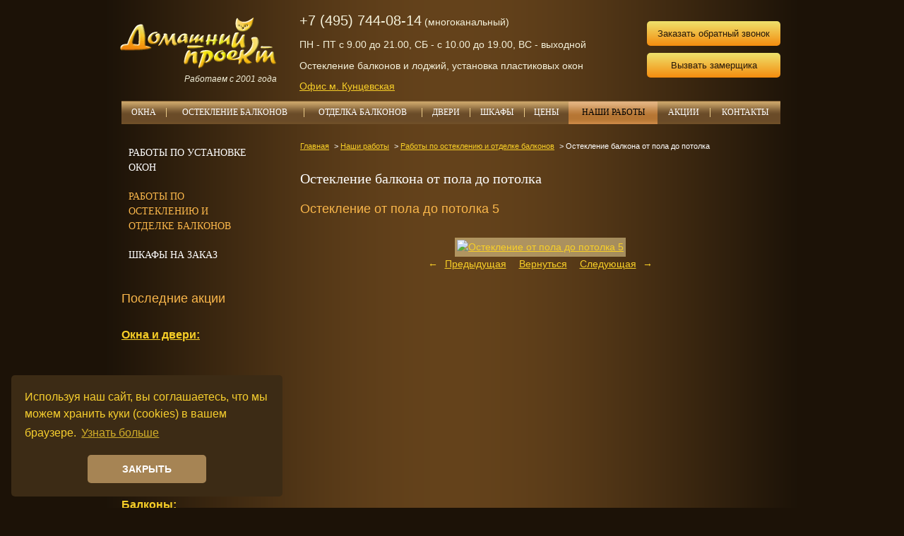

--- FILE ---
content_type: text/html;  charset=utf-8
request_url: https://www.eedom.ru/nashi-raboty/balkony/1276/
body_size: 25622
content:
<!DOCTYPE html PUBLIC "-//W3C//DTD XHTML 1.1//EN" "http://www.w3.org/TR/xhtml11/DTD/xhtml11.dtd">
<html lang="ru" xml:lang="ru" xmlns="http://www.w3.org/1999/xhtml">
    <head>
        <title>Остекление от пола до потолка 5. Остекление балкона от пола до потолка. Наши работы. Домашний проект.</title>
        <meta name="viewport" content="width=device-width, initial-scale=1">
        <meta http-equiv="content-type" content="text/html; charset=utf-8" />
        <meta name="description" content="Остекление от пола до потолка 5 - Работы по остеклению и отделке балконов. Портфолио компании Домашний проект." />
        <meta name="keywords" content="остекление от пола до потолка 5, портфолио балконов, портфолио окон, работы по остеклению, работы по застеклению, домашний проект" />
        <!--<link rel="shortcut icon" href="/img/3_6712_favicon_260920.png" />-->
        <link rel="shortcut icon" href="/img/favicon_260920.png" type="image/png" />

        <style id="main_stylesheet" media="all">/* css_manager */html,
body {
    height: 100%;
}
body {
    margin: 0;
    position: relative;
    	color : #F4F1DA;
	font-family : Arial;
	font-size : 14px;
	font-weight : normal;
	font-style : normal;
	text-decoration : none;

    background: #1c1207 url(/images/body.bg.gif) 50% 0 repeat-y;  
    line-height: 1.5;
    /* color-old: #B4B08E */
}
h1 {
    margin: 0 0 .75em;
    	color : #fefefe;
	font-family : Tahoma;
	font-size : 20px;
	font-weight : normal;
	font-style : normal;
	text-decoration : none;

}  
h2, .db-h2 {
    margin: 0 0 .5em;
    font-weight: normal;
    font-size: 18px;
    color: #FAB74B;
}
a {
    color: #f8cf27;
}
a:visited {
    color: #f8cf27;
}
a:hover,
a:active{
    color: #f8cf27;
    text-decoration: none;
}
.clear, .g-clear {
    clear: both;
    font-size: 0;
}
img {border: 0;}
i {
    color: #F8CF27;
    font-style: normal;
    text-decoration: none;
}
/*-------------------------------*/
.detailed button{
    background: url(/img/py769tb9.gif) no-repeat scroll 50% 50%;
    border: 0;
}
.g-clear {
    clear: both;
}
/*-------------------------------*/
.container__field,    
.container__page,
.l-container {
    min-width: 980px;
    width: 100%;
}
.l-container {
    min-height: 100%;
    position: absolute;
    overflow: hidden;            
}
.container__field,    
.container__page {
    /*max-width: 980px;*/
    max-width: 980px;
    position: relative;
    left: 50%;
    top: 0;
}
.container__page {
}
.container__wrapper,
.container__content {
    width: 100%;
    position: relative;
    left: -50%;
}
.container__opera {
    width: 100%;
    overflow: hidden;
    left: 0;
    top: 0;
}
.container__right,
.container__left,
.container__wrapper,
.container__field,
.container__opera {
    height: 100%;
    position: absolute;
}
.container__right,
.container__left {
    width: 1000px;
}
.container__left {
    left: -1000px;
}
.container__right {
    margin-left: 100%;
}
    /*-------------------------------*/
    .l-container_footer {
        margin-top: -5em;
        min-height: 0;
    }
    .l-container_footer .container__page {
        padding-bottom: 0;
    }
    .l-container_footer .container__content {
        height: 5em;
        background: #a1a1a1;
        color: #d5d2ca;
    }
/*-------------------------------*/
.l-grid {
    width: 100%;    
    position: relative;
    font-family: Arial;
}
.grid__wrapper {
    position: relative;
    background: url(/images/foot-bg.png) 50% 0 repeat-x;
}
.grid__wrapper:after {
    clear: both;
    display: block;
    content: '';
}
.grid__item {
    float: left;
    clear: right;
    display: none;
}
    /*-------------------------------*/
    .l-grid_1 .grid__item {
        width: 100%;
        display: block;
    }
    /*-------------------------------*/
    .l-grid_2 .grid__item {
        width: 50%;
        display: block;
    }
    /*-------------------------------*/
    .l-grid_3 .grid__item {
        width: 33.33%;
        display: block;
    }
    .l-grid_3 .grid__item1 {
        /*width: 33.33%;*/
        width: 80%;
    }
    .l-grid_3 .grid__item2 {
        width: 20%;
    }
    .l-grid_3 .grid__item3 {
        /*width: 48%;*/
        width: 100%;
    }
    @media (max-width: 768px) {
        .l-grid_3 .grid__item1 {
            width: 70%;
        }
        .l-grid_3 .grid__item2 {
            width: 30%;
        }
    }
    @media (max-width: 550px) {
        .l-grid_3 .grid__item1 {
            width: 100%;
        }
        .l-grid_3 .grid__item2 {
            margin: 0 -15px;
            padding: 20px 15px;
            width: auto;
            clear: left;
            float: none;
            background: url(/images/foot-bg.png) 0 20px repeat-x,
                        url(/images/foot-bg.png) left bottom repeat-x;
        }        
    }          
    /*-------------------------------*/
    .l-grid_4 .grid__item {
        width: 25%;
        display: block;
    }
    /*-------------------------------*/
    .l-grid_5 .grid__item {
        width: 20%;
        display: block;
    }
    /*-------------------------------*/
    .l-grid_tape {
        background: #ebebe1;
    }
    .l-grid_tape .grid__wrapper {
        padding: .5em 10px;
    }
    .l-grid_tape .grid__indent {
        padding: 10px;
    }
    .l-grid_tape a,
    .l-grid_tape a:visited {
        color: #258dc3;
    }
    .l-grid_tape a:hover,
    .l-grid_tape a:active{
        color: #a3a096;
    }
    /*-------------------------------*/
    .l-grid_footer .grid__wrapper {
        padding: .5em 20px;
        color:#b4b08e;
        height:345px;
    }
    .l-grid_footer .grid__indent {
        /*padding: 10px;*/
    }
    .l-grid_footer form {
        margin: 0;
    }
    .l-grid_footer p {
        margin: 0;
        font-size: 14px;
        line-height: 1.5;
        color: #b4b08e;
    }
    .l-grid_footer a {
        color: #b4b08e;
        text-decoration: none;
    }
    .l-grid_footer a:hover, 
    .l-grid_footer a:active {
        color: #b4b08e;
        text-decoration: underline;
    }
    @media (max-width: 768px) {
        .l-grid_footer .grid__wrapper {
          padding: 0 0 0 1em;
        }    
    }    
/*-------------------------------*/
.l-content {
    width: 100%;
    position: relative;
}
.l-content:after {
    clear: both;
    display: block;
    content: '';
}
.content__wrapper {
    width: 100%;
    float: left;    
}
.content__center {
    margin: 0 274px;
    position: relative;
}
.content__right,
.content__left {
    float: left;
    clear: right;
    width: 274px;
}
.content__left {
    position: absolute;
    top: 0;
    left: 0;
}
.content__right {
    margin-left: -274px;
}
.content__indent {
    position: relative;
}
@media (max-width: 768px) {
    .content__left {
      position: relative;
      margin-left: 0;
      float: none;
      width: 100%;
      clear: both;
    }  
}  
    /*-------------------------------*/
    .l-content_c .content__center {
        margin: 0;
    }
    .l-content_c .content__right,
    .l-content_c .content__left {
        display: none;
    }
    /*-------------------------------*/
    .l-content_lc .content__center {
        margin-right: 0;
        padding-right: 25px;
    }
    .l-content_lc .content__right {
        display: none;
    }
    /*-------------------------------*/
    .l-content_cl .content__center {
        margin-left: 0;
    }
    .l-content_cl .content__left {
        margin-left: -274px;
    }
    .l-content_cl .content__right {
        display: none;
    }
    /*-------------------------------*/
    .l-content_cr .content__center {
        margin-left: 0;
    }
    .l-content_cr .content__left {
        display: none;
    }
    .l-content_cr .content__right {
        margin-left: -274px;
    }
    /*-------------------------------*/
    .l-content_rc .content__center {
        margin-right: 0;
    }
    .l-content_rc .content__left {
        display: none;
    }
    .l-content_rc .content__right {
        margin-left: -100%;
    }    
    /*-------------------------------*/
    .l-content_rcl .content__left {
        margin-left: -274px;
    }
    .l-content_rcl .content__right {
        margin-left: -100%;
    }    
/*-------------------------------*/
.b-counter {
    width: 100%;
    position: relative;
    margin: 3px 0;
    text-align: center;
}
.b-counter:after {
    clear: both;
    display: block;
    content: '';
}
.counter__item {
    margin: 4px 4px 0 0;
    float: left;
    display: block;
}
.b-counter img {
    vertical-align: middle;
}
/*-------------------------------*/
.b-input {
    padding: 0 6px 0 0;
}
.b-input input {
    margin-left: -6px;
    width: 100%;
    position: relative;
    left: 6px;
    font-family: tahoma;
    background-color: #ffe9a6;
}
/*-------------------------------*/
.b-search {
    position: absolute;
    top: 20px;
    right: 25px;
    
}
.b-search h2 {
    /*margin: 0 0 .3em;
    font-weight: bold;
    font-size: 1em;
    color: #000;*/
}
.b-search table {
    width: 100%;
    border-collapse: collapse;
}
.b-search input {
    /*font: .86em tahoma;*/
    color: #422b11;
    border: 1px solid #937350;
    font-size: 0.92em;
    font-family: tahoma;
    background-color: #ffe9a6;
    float: left;
}
.b-search .input {
    padding: 0;
    width: 112px;
    vertical-align: middle;
}
.b-search .button {
    vertical-align: middle;   
}      
.b-search button {
    float: right;
    padding: 0;
    margin: 2px 0 0 5px;
    border: 0 ;
    background: none;  
    font-size: 0; 
}
    /*-------------------------------*/
    .b-search_page {
        padding: 0;
    }
    .b-search_page input {
        font-size: 1.21em;
    }
/*-------------------------------*/
.b-head-cards {
    position: absolute;
    top: 60px;
    right: 25px;
}
/*-------------------------------*/
.b-tape {
    width: 100%;
    position: relative;
}
.b-tape p,
.b-tape h3 {
    margin: 0;
    font-weight: normal;
}
.b-tape h3 {
    margin-bottom: .6em;
    font-weight: bold;
    font-size: .86em;
}
.b-tape p {
    font-size: .79em;
}
/*-------------------------------*/
.b-banner {
    padding: 1em 0;
    width: 100%;
    overflow: hidden;
    position: relative;
    text-align: center;
}
.b-banner img {
    vertical-align: top;
    border: 0;
}
/*-------------------------------*/
.b-phone {
    padding-top: 3px;    
}
.b-phone__1 {
    line-height: 1.2;    
}
.b-phone__number {
    font-size: 20px;
    color: #f4f1da;  
}
.b-phone__number a,
.b-phone__number a:hover,
.b-phone__number a:visited,
.b-phone__number a:active {
    color: #f4f1da;
    text-decoration: none;
}
.b-phone__2 {
    font-size:14px;
    line-height: 1.2;    
}
.b-phone__3 {
    font-size:14px;
    line-height: 1.2;    
}
.b-phone__4 {
    margin: -7px 0 7px;
}
.b-phone__4 a {
    margin-right: 30px;
    display: inline-block;
    line-height: 2;
    white-space: nowrap;
    color: #f8cf28;
}
@media (max-width: 768px) {
    .b-phone {
        padding: 0 15px;
    }
    .b-phone__number {
        margin-left: -30px; 
        position: fixed;
        top: 14px;
        left: 50%;
        z-index: 999;
        /*font-size: 100%;*/
    }
    .b-phone__number a,
    .b-phone__number a:hover,
    .b-phone__number a:visited,
    .b-phone__number a:active {
        text-decoration: none;
        color: #fff5a1;
    }
    .b-phone__text,
    .b-phone__2,
    .b-phone__3,
    .b-phone__4  {
        display: none;        
    }    
}
@media (max-width: 400px) {
    .b-phone__number {
        /*margin-left: 0;*/
        /*position: static;*/
        /*top: auto;*/
        top: 17px;
        /*left: auto;*/
        /*z-index: auto;*/
        font-size: 115%;
        font-weight: bold;
       /* color: #ffffff;*/
    }
   .b-phone__number a {
        text-decoration: none;
        color: #fff5a1;
    }
    .b-phone__text,
    .b-phone__2,
    .b-phone__3,
    .b-phone__4 {
       /* display: inline;*/
        display: none;
    } 
} 
/*-------------------------------*/
.b-sevice {
    margin: 0 25px 0 22px;
    position: relative;
    background: url(/images/sevice.bg.gif) 0 0 repeat-x; 
}
.b-sevice:after {
    clear: both;
    display: block;
    content: '';
}
.b-sevice ul {
    /*display: -ms-flex
    display: -webkit-flex;
    display: flex;*/
    width: 100%;
    display: table;
    margin: 0;
    padding: 0;
    list-style: none;  
    text-align: left;    
}
.b-sevice li {
    /*-ms-flex: 1 1 auto;
    -webkit-flex: 1 1 auto;
    flex: 1 1 auto;*/
    display: table-cell;
    margin: 0;    
    position: relative;     
    font-size: 1.14em;
    text-transform: none;
    line-height: 1.1;
    text-transform: uppercase;
    white-space: nowrap;    
}
.b-sevice li a,
.b-sevice li a:visited {
    display: block;
    padding: 10px 10px 10px;
    text-align: center;   
    position: relative;    
    	color : #ffffff;
	font-family : Tahoma;
	font-size : 12px;
	font-weight : normal;
	font-style : normal;
	text-decoration : none;

}
.b-sevice li a:hover,
.b-sevice li a:active{    
    	color : #ffffff;
	font-family : Tahoma;
	font-size : 12px;
	font-weight : normal;
	font-style : normal;
	text-decoration : none;

}
.b-sevice li:first-child a {
    border: 0;
}
.b-sevice ins {
    margin-top: -7px;
    width: 1px;
    height: 13px;
    overflow: hidden;
    position: absolute;
    background: url(/images/sevice.link.gif) 100% 50% no-repeat;
    right: -1px;
    top: 50%;
    display: block;
    font-size: 0;
    z-index: 1;
}
.b-sevice li.active ins,
.b-sevice li.item-1:hover ins {
    display: none;
}
.b-sevice li.active {   
    background: url(/images/top-menu-active.png) 0 0 repeat-x;
    z-index: 2;
}
.b-sevice li.on ins {
    display: none;
}
.b-sevice li:hover,
.b-sevice li.on {
    background: url(/images/sevice.bgon.gif) 0 0 repeat-x;
    z-index: 2; 
}
.b-sevice li.active-on,
.b-sevice li.active:hover {
    background: url(/images/top-menu-active-hover.png) 0 0 repeat-x;
}
.b-sevice li.on a,
.b-sevice li.on a:visited {
    	color : #ffffff;
	font-family : Tahoma;
	font-size : 12px;
	font-weight : normal;
	font-style : normal;
	text-decoration : none;

}
.b-sevice li.on a:hover,
.b-sevice li.on a:active{
    	color : #ffffff;
	font-family : Tahoma;
	font-size : 12px;
	font-weight : normal;
	font-style : normal;
	text-decoration : none;

}
.b-sevice li.active-on a,
.b-sevice li.active-on a:visited,
.b-sevice li.active a,
.b-sevice li.active a:visited {
    color: #000;        
}
.b-sevice .on ins {
    background: url(/images/sevice.link.gif) 100% 50% no-repeat;
}
.b-sevice .last_item ins {
    display: none;
}
@media (max-width: 768px) {
    .b-sevice span {
      background: url(/img/menu.bg.gif) 100% 0 repeat-x;
    }
    .b-sevice { 
      display: none;
    }
}
/*-------------------------------*/
.b-bar {
    display: none;
}
@media (max-width: 768px) {
    .b-bar {
        margin-top: -7px;
        width: 25px;
        height: 9px;
        position: absolute;
        top: 50%;
        right: 15px;
        display: block;
        border: solid #f8cf27;
        border-width: 3px 0;
        cursor: pointer;
    }
    .b-bar:after {
        content: '';
        position: absolute;
        top: 3px;
        left: 0;
        right: 0;
        border-top: 3px solid #f8cf27;
    }    
}
/*-------------------------------*/
.b-popup-sevice__btn,
.b-popup-sevice {
    display: none;
    position: absolute;
    left: -100%;    
}
@media (max-width: 768px) {
    .b-popup-sevice {
        overflow: auto;
        position: fixed;
        top: 0;
        left: 0;
        right: 0;
        bottom: 0;
        background: #1c1207 url(/images/body.bg.gif) 50% 0 repeat-y;
        z-index: 1000;    
    }
    .b-popup-sevice ul {
        margin: 0;
        padding: 60px 0 40px;
        list-style: none;    
    }
    .b-popup-sevice .item-1 {
        margin: 0 0 20px;
        padding: 0 15px;
        text-align: center;
        text-transform: uppercase;    
    }
    .b-popup-sevice .on a {
        color: #fff;
    }
    .b-popup-sevice__btn {
        padding: 15px 30px;
        position: absolute;
        top: 0;
        left: auto;
        right: 0;
        display: block;
        font-weight: bold;
        font-size: 30px;
        color: #f8cf27;
        cursor: pointer;   
    }
}
/*-------------------------------*/
@media (max-width: 768px) {
    .b-fixed {
        position: fixed;
        top: 0;
        left: 0;
        right: 0;
        z-index: 999;
        /*background: #1c1207 url(/images/body.bg.gif) 50% 0 repeat-y;*/
        box-shadow: 0 3px 5px 0 rgba(0, 0, 0, .7);

        /*background: #957139;*/
       background: #836239;
        /*
        background: linear-gradient(to bottom,  #957139 0%,#3e2810 100%);
        */
        /*
        background: #cba56a;
        background: linear-gradient(to bottom,  #cba56a 0%,#715129 100%);
        */
        /*
        background: linear-gradient(to bottom,  #bd9861 0%,#6a4b28 100%);
        */


    }
    .b-fixed,
    .b-fixed-limiter {
        height: 50px;
    }
}
/*-------------------------------*/
.b-upward {
    width: 60px;
    height: 60px;
    position: fixed;
    bottom: 21px;
    /*right: 48px;*/
    left: 40px;
    z-index: 998;
    text-align: center;
    display: none;
    font-size: 2em;
    line-height: 2em;
    border: 2px solid #f8cf27;
    border-radius: 60px;
    color: #f8cf27;
    cursor: pointer;
    outline: none;
    opacity: .3;
}
.b-upward:hover {
    opacity: 1;
}
@media (max-width: 768px) {
    .b-upward {
        /*margin-right: -32px;*/
        /*right: 50%;*/
        /*margin-left: -32px;*/
        left: 5%;
    }
}
/*-------------------------------*/
.b-picture {
    width: 100%;
    height: 168px;
    overflow: hidden;
    position: relative;
    background-position: center 100%;
    background-repeat: no-repeat; 
}
.picture__wrapper {
    width: 100%;
    position: absolute;
    left: 0;
    bottom: -1px;
}
.picture__motto {
    padding: .3em 20px;
    font-style: italic;
    font-size: 1.54em;
    text-transform: uppercase;
}
/*-------------------------------*/
.b-logo {
    position: absolute;
    z-index: 9;
}
.b-logo a,
.b-logo {
    width: 200px;
    height: 50px;
    display: block;
    background: url(/img/img.gif);
}
.b-logo img {
    display: none;
}
/*-------------------------------*/
.b-menu {
    margin-bottom: 2em;
    position: relative;
    text-align: left;
}
.b-menu ul {
    margin: 0;
    padding: 0;
    position: relative;
    list-style: none;
}
.b-menu li {
    margin: 0;
    position: relative;
}
.b-menu li a:link,
.b-menu li a:visited {
    	color : #ffffff;
	font-family : Tahoma;
	font-size : 14px;
	font-weight : normal;
	font-style : normal;
	text-decoration : none;

    text-transform: uppercase;
}
.b-menu li a:hover,
.b-menu li a:active{
    	color : #ffffff;
	font-family : Tahoma;
	font-size : 14px;
	font-weight : normal;
	font-style : normal;
	text-decoration : none;

    text-transform: uppercase;
}
.b-menu .level-1 {}
.b-menu .item-1 {
    margin: 0;
    padding: 0;
    font-size: 0.86em;
    text-transform: none;    
}
.b-menu .item-1 span {
    padding: 10px 32px 10px 10px;
    display: block;
    background: transparent url('/img/menu.bg.gif') left bottom repeat-x; 
}
.b-menu .item-1 ins {
    width: 20px;
    height: 20px;
    overflow: hidden;
    position: absolute;
    background: url(/img/menu.dot.gif) 50% 50% no-repeat;
    top: .9em;
    right: 2px;
}
.b-menu .on-1 {
    xbackground: #fff;
}
.b-menu .on-1 span {
    background: url('/img/5500_menu.bg.gif') left bottom repeat-x;
    	color : #fab74b;
	font-family : Tahoma;
	font-size : 14px;
	font-weight : normal;
	font-style : normal;
	text-decoration : none;

}
.b-menu li.on-1 a,
.b-menu li.on-1 a:visited,
.b-menu li.on-1 a:hover,
.b-menu li.on-1 a:active{
    	color : #fab74b;
	font-family : Tahoma;
	font-size : 14px;
	font-weight : normal;
	font-style : normal;
	text-decoration : none;

}
.b-menu .on-1 ins {
    top: .8em;
    background: url(/img/3809_menu.dot.gif) 50% 50% no-repeat
}
.b-menu .level-2 {}
.b-menu .item-2 {
    padding: .4em 10px .6em 20px;
    text-transform: none; 
    line-height: 1.1;
}
.b-menu li.item-2 a,
.b-menu li.item-2 a:visited {
    	color : #ffffff;
	font-family : Tahoma;
	font-size : 14px;
	font-weight : normal;
	font-style : normal;
	text-decoration : none;

    text-transform: none;
}
.b-menu li.item-2 a:hover,
.b-menu li.item-2 a:active{
    	color : #ffffff;
	font-family : Tahoma;
	font-size : 14px;
	font-weight : normal;
	font-style : normal;
	text-decoration : none;

    text-transform: none;
} 

.b-menu li.on-2 a,
.b-menu li.on-2 a:visited,
.b-menu li.on-2 a:hover,
.b-menu li.on-2 a:active{
    	color : #FAB74B;
	font-family : Tahoma;
	font-size : 14px;
	font-weight : normal;
	font-style : normal;
	text-decoration : none;

}
.b-menu .level-3 {}
.b-menu .item-3 {
    padding: .5em 40px 0 40px;
    font-size: .92em;
}
.b-menu li.item-3 a,
.b-menu li.item-3 a:visited {	color : #A8A8A8;
	font-family : Tahoma;
	font-size : 12px;
	font-weight : normal;
	font-style : normal;
	text-decoration : none;
}
.b-menu li.item-3 a:hover,
.b-menu li.item-3 a:active {	color : #A8A8A8;
	font-family : Tahoma;
	font-size : 12px;
	font-weight : normal;
	font-style : normal;
	text-decoration : none;
}  

.b-menu li.on-3 a,
.b-menu li.on-3 a:visited,
.b-menu li.on-3 a:hover,
.b-menu li.on-3 a:active{
	color : #FF5218;
	font-family : Tahoma;
	font-size : 12px;
	font-weight : normal;
	font-style : normal;
	text-decoration : underline;

}
/*-------------------------------*/
.b-special {
    position: relative;
    margin-bottom: 2em;
}
.b-special h2 {
    /*margin: 0 0 .3em;
    font-weight: normal;
    font-size: 1.29em;
    color: #000;*/    
}
.b-special h3 {
    margin: 0 0 .3em;
    padding: 0 10px 0;
    font-weight: bold;
    font-size: .93em;
    color: #000;    
}
.b-special p {
    margin: 0;
    padding: 0 10px 0;
    font-size: .79em;
}
.b-special ul {
    margin: 0;
    padding: 0;
    list-style: none;
}
.b-special li {
    margin: 0 0 2em;
}
.b-special div {
    margin: 0 0 .6em;
    position: relative;
}
.b-special img {
    vertical-align: top;
    border: 0;
}
.b-special a,
.b-special a:visited {}
.b-special a:hover,
.b-special a:active {}
/*-------------------------------*/
.b-news {
    margin-bottom: 2em;
    padding: 0 20px;
    position: relative;
}
.b-news dl {
    margin: 0;
    padding: 0;
    position: relative;
}
.b-news dt {
    margin: 0 0 0.5em 0;
    xheight:px;
}
.b-news .news__date {
    margin-bottom: 0.75em;
    color: #b4b08e;
    font-size: 10px;
}
.b-news dd {
    margin: 0 0 1em;
    padding: 0 0 .2em;
    font-size: 1em;
    /*border-bottom: #b7babd 1px dashed;*/
}
.b-news .news_detail_back {
    margin: 1.5em 0;
}  
.b-news .news__avtor {
    	color : #666666;
	font-family : Tahoma;
	font-size : 12px;
	font-weight : normal;
	font-style : normal;
	text-decoration : none;

}
    /*-------------------------------*/
    .b-news_list {
        margin-bottom: 0;
        padding: 0;
    }
    .b-news_list p {
        margin: 0;
        font-size: 1em;
    }    
    .b-news_list dd {
        font-size: 1em;
    }
    .b-news_page {
        margin-bottom: 1em;
        padding: 0;
    }
    .b-news_page p {
        margin: 0;
        font-weight: bold;
        font-size: 1em;
        #666666
    }    
    .b-news_page .news__date {
        	color : #666666;
	font-family : Tahoma;
	font-size : 12px;
	font-weight : normal;
	font-style : normal;
	text-decoration : none;

    }
    .news_detail_back a {
        /*color: #2d3bff;*/
    }
    /*-------------------------------*/
    .b-news-index dt {
        margin: 0 0 0.5em 0;
        padding-bottom: 3px;
        background: url('/img/mar_unsel.gif') 0 4px no-repeat;
        padding-left: 20px;
    }
    .b-news-index .news-title {
        font-weight: bold;
        font-size: 14px;
    }
/*-------------------------------*/
.b-path {
    margin: 0;
    padding: 0 0 1.5em;
    position: relative;
}
.b-path li,
.b-path ul {
    margin: 0;
    padding: 0;
    display: inline;
}
.b-path li {
    font-size: 11px;
    color:#ffffff;
} 
.b-path li:before {
    content: "\a0>\20";
}
.b-path li:first-child:before {
    content: "";
}
.b-path a {
    color: #F8CF27;
}
/*-------------------------------*/
.b-basket {
    margin: .6em 0 1em;
    padding: 0 0 0 80px;
    min-height: 60px;
    position: relative;
}
.b-basket ins {
    width: 80px;
    height: 50px;
    overflow: hidden;
    position: absolute;
    background: #666666 url(/img/6773_basket.gif) center center no-repeat;
    top: 0;
    left: 0;
}
.b-basket dt {
    margin: 0;
    line-height: 1.7;
}
.b-basket dd {
    margin: 0;
    color:#666666;
    font-style: italic;
    font-size: .86em;
    line-height: 1.3;
}
/*-------------------------------*/
.b-basketbox {}
.b-basketbox table {
    margin: 0 0 2em 0;
    padding: 0;
    width: 100%;
    border-collapse: collapse;
}
.b-basketbox th {
    margin: 0;
    padding: 4px 6px;
    background-color: #666666;
    color: #ffffff;
    border: 1px solid #666666;
    text-align: left;
}
.b-basketbox td {
    margin: 0;
    padding: 6px;
    border: 1px solid #666666;
    vertical-align: top;
}
.b-basketbox .basketbox__butbox {
    text-align: right;
}
.b-basketbox input {
    width: 50px;
} 
.b-basketbox button {
    border: 0;
    width: 95px;
    height: 26px;
    cursor: pointer;
}
.b-basketbox .basket-delete {
    background: url('/img/delete.gif') 0 0 no-repeat;
}
.b-basketbox .basket-send {
    background: url('/img/send.gif') 0 0 no-repeat;
}
.b-basketbox .basket-order {
    background: url('/img/order.gif') 0 0 no-repeat;
}
.b-basketbox .basket-clear {
    background: url('/img/clear.gif') 0 0 no-repeat;
}
.b-basketbox .basket-back {
    background: url('/img/back.gif') 0 0 no-repeat;
}
.b-basketbox .basket-recount {
    background: url('/img/recount.gif') 0 0 no-repeat;
}
/*---map-------------------------*/
#b-map {
    list-style: none outside none;
    margin: 0 0 1em;
    padding: 0;
}
#b-map ul {
    list-style: none outside none;
    margin: 0;
    padding: 0.5em 0 0 3em;
}
#b-map li {
    margin: 0 0 0.5em;
    padding: 0;
}

/*---editor----------------------*/
.b-editor {
    position: relative;
}
.b-editor h2, .b-editor .db-h2 {
    margin: 0 0 .5em;
    font-weight: normal;
    font-size: 18px;
    color: #FAB74B;
}
.b-editor h3, .b-editor .db-h3 {
    margin: 0 0 .5em;
    font-weight: normal;
    font-size: 15px;
    color: #FFDF7E;
    clear: both;
}
.b-editor h4, .b-editor .db-h4 {
    margin: 0 0 .5em;
    font-weight: normal;
    font-size: 17px; 
    color: #FFDF7E;
}
.b-editor h5, .b-editor .db-h5 {
    margin: 0 0 .5em;
    font-weight: normal;
    font-size: 17px;
    color: #f4f1da;
}
.b-editor h6, .b-editor .db-h6 {
    margin: 0 0 .5em;
    font-weight: normal;
    font-size: 15px;
    color: #FFDF7E;
}
.b-editor b {
    color: #FFDF7E;
    font-weight: bold;
    font-size: 14px;
}
.b-editor p {
    margin: 0 0 1.5em;
    line-height: 1.6em;
    font-size: 15px;
}
.b-editor ul,
.b-editor ol {
    margin: 0 0 1em;
    padding: 0 0 0 3em;
}
.b-editor ol {
    list-style: decimal;
}
.b-editor ul {
    list-style: square;
}
.b-editor li {
    margin: 0 0 .5em;
}
.b-editor table {
    margin: 0 0 1em;
    border-collapse: collapse;
}
.b-editor th {
    font-weight: bold;
}
.b-editor td,
.b-editor th {
    padding: .2em 1.4em 0 0;
    vertical-align: top;
    text-align: left;
}
.b-editor img {
    border: 0;
}
.b-editor table {}
.b-editor th {}
.b-editor td {}
.b-editor .edit-pay-method {
    list-style: none;
    margin: 0;
    padding: 0;
}
.b-editor .edit-pay-method img {
    vertical-align: middle;
    margin-right: 10px;
}
.b-editor .edit-pay-method a {
    font-size: 14px;
}
/*-------------------------------*/
.b-sape{
    width:100%; 
    text-align:center; 
    clear:both;
}
/*-------------------------------*/
.no_right{
    margin-right:20px;
}
/*-------------------------------*/
.b-pilot {
    width: 100%;
    position: relative;
    z-index: 9;
}
.pilot__1 {
    padding: 0;
    position: absolute;
}
.pilot__2 {
    padding: 0;
    position: absolute;
}
.pilot__3 {
    padding: 0;
    position: absolute;
}  
/*-------------------------------*/
.b-catalog {
    width: 100%;
} 
.catalog__wrapper {
    width: 100%;
    position: relative;
}
.b-catalog:after {
    clear: both;
    display: block;
    content: '';
}
.catalog__column {
    min-width: 400px;
    width: 50%;
    float: left;
} 
/*3templates*/   
.catalog__column1 {
    min-width: 400px;
    width: 100%;
    float: left;
    margin-top:30px;
}      
.catalog__column2 {
    min-width: 300px;
    width: 50%;
    float: left;
    margin-top:30px;
}     
.catalog__column3 {
    min-width: 200px;
    width:30%;
    float: left;
    margin-top:30px;
}
.catalog__indent {
    margin: 0;
    padding: 0 10px 0 0;
    position: relative;
}
.b-catalog h2,
.b-catalog h1 {
    margin: 0 0 .5em;
    font-weight: normal;
    font-size: 1.42em;
    color: #000;
}
/*-------------------------------*/
.b-product {
    margin-bottom: 2em;
    width: 100%;
    position: relative;
}
.b-product:after {
    clear: both;
    display: block;
    content: '';
}
.product__photo {
    margin-bottom: .5em;
    padding: 10px;
    position: relative;
    border:1px solid #dce1e6;
    text-align:center;
} 
.product__photo img{
    border:0;
}
.product__content {
    position: relative;
}
.product__content h4,
.product__content h3,
.product__content h2 {
    margin: 0 0 .3em;
    font-weight: bold;
    font-size: 1.16em;
    color: #000;
}
.product__content p {
    margin: 0 0 .3em;
    font-size: .86em;
    	color : #868686;
	font-family : Tahoma;
	font-size : 14px;
	font-weight : normal;
	font-style : normal;
	text-decoration : none;

}
.product__content ul {
    margin: 0;
    padding: 0;
    list-style: none;
}
.product__content li {
    margin: 0 0 .3em;
}
.product__content .price {
    white-space: nowrap;
    	color : #717171;
	font-family : Tahoma;
	font-size : 14px;
	font-weight : bold;
	font-style : normal;
	text-decoration : none;

}
.product__content .submit {
    font: normal 1.2em tahoma;
}   
.product__content .submit input{
    border:#dcdcdc 1px solid; 
}      
.product__content .submit button{
    border:none;
    background: url('/images/shopicon.gif') 50% 50% no-repeat;
    width:95px;
    height:26px;
    cursor: pointer;
}
    /*-------------------------------*/
    .b-product_left .product__photo {
        float: left;
        margin-right:20px;
    }
    .b-product_left .product__content {
        margin-left: 200px;
    }

/*-------------------------------*/

.b-auth {
    min-height: 136px;
}

.b-auth .inpusize1 {
    width: 120px;
    width: 120px;
    border: 1px solid #8e8f8f;
}

.b-auth .auth_btn {
    margin-left: 10px;
    background: url(/images/btn_enter.gif) 0 50% no-repeat;
    width: 65px;
    font-weight: bold;
    cursor: pointer;
}
.b-auth .auth_tab {
    margin-bottom: 10px;
}
.b-auth {
    position: relative;
    background:  url('/img/auth.gif') 50% 50% no-repeat;
    padding: 25px 0 0 15px;
    	color : #000000;
	font-family : Tahoma;
	font-size : 12px;
	font-weight : normal;
	font-style : normal;
	text-decoration : none;

}
.b-auth a{
    	color : #000000;
	font-family : Tahoma;
	font-size : 12px;
	font-weight : normal;
	font-style : normal;
	text-decoration : underline;

}     
.b-auth button{
    background: transparent url('/images/btn_enter.gif') 50% 50% no-repeat;
    border:0;
    height:30px;
    width:70px;
}

#auth_form{
    color:red; 
    width:100%; 
    text-align:center;
}
/*-------------------------------*/
.b-formbox {
    padding: 1em;
    margin-top:20px;
    xborder: 1px solid #e6e6e6;
    xbackground-color: #ffffff;
}
.b-formbox table {
    width: 100%;
}
.b-formbox td {
    padding: 0.3em 1em;
    vertical-align: top;
}
.b-formbox .formbox__left {
    width: 100px;
}
.b-formbox p {
    padding-bottom: 3px;
}
.b-formbox p.formbox__spectext {
    margin: 0;
    font-size: 0.75em;
    color: #b2b2b2;
    clear: both;
}
.b-formbox .formbox__input {
    width: 280px;
    border: 1px solid #937350;
    background-color: #ffe9a6;
}
.b-formbox .formbox__select {
    width: 283px;
}
.b-formbox .formbox__mark {
    color: #ff0000;
}
.b-formbox .img_captcha {
    margin-right: 0.5em;
    float: left;
}
.b-formbox .formbox__captcha {
    margin-right: 0.5em;
    float: left;
}
.b-formbox .formbox__captcha input {
    margin-right: 0.5em;
    width: 90px;
    border: 1px solid #937350;
    background-color: #ffe9a6;
}
.b-formbox .formbox__textarea {
    width: 408px;
    min-height: 100px;
    resize: vertical;
    display: block;
    border: 1px solid #937350;
    background-color: #ffe9a6;
}
.b-formbox label.error {
    font-size: 0.75em;
    color: #cc3333;
    display: block;
}
.b-formbox input.error,
.b-formbox textarea.error {
    border-color: #cc6666;
    background-color: #ffcccc; 
}
.b-formbox .formbox__file {
    margin-right: 0.5em;
}
.b-formbox .formbox__labelr {
    margin-right: 0;
    float: left;
}
.b-formbox .formbox__radio {
    margin-top: 5px;
    margin-right: 1em;
    float: left;
}  
.b-formbox .formbox__delim {
    margin-bottom: 1em;
    padding-bottom: 0.3em;
    border-bottom: 1px solid #e6e6e6;
    font-weight: bold;
}
.b-formbox .formbox__btn2 {
    padding: 5px 0;
    width: 145px;
    height: 30px;
    border: 0;
    background: url(/images/btn_send.jpg) 50% 50% no-repeat;
    cursor: pointer;
    text-indent: -9999px;
}
.b-formbox .formbox__btn3 {
    padding: 5px 0;
    width: 145px;
    height: 20px;
    border: 0;
    background: url(/images/btn_reg.jpg) 50% 50% no-repeat;
    cursor: pointer;
    text-indent: -9999px;
}
.b-formbox .formbox__btn4 {
    padding: 5px 0;
    width: 145px;
    height: 20px;
    border: 0;
    background: url() 50% 50% no-repeat;
    cursor: pointer;
    text-indent: -9999px;
}
.b-formbox .formbox__right {
    text-align: right;
}
.b-formbox p {
    margin: 0;
}
    /*-------------------------------*/
    .b-formbox2 {
        margin-top: 1em;
    }
/*-------------------------------*/
.b-pageline {
    padding-bottom: 1em;
}
.b-pageline:after {
    content: "";
    display: block;
    clear: both;
}
.b-pageline a,
.b-pageline span {
    margin-right: 0.5em;
    padding: 0.3em 0.5em;
    display: block;
    float: left;
}
.b-pageline a:hover {
    text-decoration: none;
}
.b-pageline a.pageline__on {
    background-color: #999999;
    text-decoration: none;
    color: #fff;
    font-weight: bold;
}
.b-pageline .pageline__back1 {
    padding: 0.3em 0;
    text-decoration: none;
}
.b-pageline a.pageline__back2,
.b-pageline span.pageline__back2 {
    padding: 0.3em 0.5em 0.3em 0;
}
.b-pageline a.pageline__next1 {
    padding: 0.3em 0;
    text-decoration: none;
}
.b-pageline .pageline__next2 {}
/*-------------------------------*/
.b-more {
    margin-bottom: 1em;
    background: #ffffff url()   ;
}
.b-more:after {
    content: "";
    display: block;
    clear: both;
} 
.b-more a {
    margin-top: 0.3em;
    padding-right: 1em;
    	color : #006EB0;
	font-family : Tahoma;
	font-size : 14px;
	font-weight : normal;
	font-style : normal;
	text-decoration : underline;

    float: right;
    background: url(/img/mar_unsel.gif) 100% 4px no-repeat;
}
.b-more h2 {
    float: left;
    	color : #565656;
	font-family : Arial;
	font-size : 16px;
	font-weight : bold;
	font-style : normal;
	text-decoration : none;

}
/*-------------------------------*/
.b-galbox {}
.b-galbox h2 {}
.b-galbox .galbox__pageline {
    text-align: center;
}
.b-galbox .galbox__pageline a {
    padding: 0 0.5em;
}
.b-galbox .galbox__contentbox {}
.b-galbox .galbox__title {
    width: 160px;
    padding-left: 30px;
    margin: 0 auto;
    text-align: left;
}
.b-galbox .galbox__title a {
    padding: 3px 0 3px 22px;
    display: block;
    background: url(/img/icon_inf.png) 0 50% no-repeat;
}
.b-galbox .other-title a {
    background: none;
    padding-left: 0;
}
.b-galbox .galbox__date {
    font-size: 0.92em;
}
.b-galbox .galbox__item {
    margin-bottom: 30px;
    width: 220px;
    /*width: 220px;*/
    /*height: 180px;*/
    overflow: hidden;
    display: inline-block;
    *display: inline;
    vertical-align: top;
    text-align: center;
}
.b-galbox .galbox__piclink {
    margin: 0 0 .5em;
    *display: inline;
    display: inline-block;
    position: relative;
    zoom: 1;
}
.b-galbox .galbox__piczoom {
    background: url(/img/plus.png);
    bottom: 3px;
    height: 50px;
    position: absolute;
    right: 3px;
    width: 50px;
}
.b-galbox .galbox__pic {
    padding: 3px;
    background: rgba(254, 232, 166, 0.5);
    vertical-align: middle;
}
.b-galbox .galbox__pic:hover {
    background: rgba(254, 232, 166, 1);
}
.b-galbox p {
    margin: 0;
    padding-bottom: 0.3em;
}
    /*---------------------------*/
    .b-galbox_list .galbox__item {
        display: table;
        width: 100%;
        margin: 0 0 11px 0;
    }
    .b-galbox_list .galbox__imgbox {
        display: table-cell;
        vertical-align: middle;
        padding: 0 14px 0 0;
        width: 42px;
    }
    .b-galbox_list .galbox__pic {
        width: 36px;
        padding: 2px;
    }
    .b-galbox_list .galbox__content {
        display: table-cell;
        vertical-align: middle;
    }
    .b-galbox_list .galbox__title {
        width: auto;
        padding: 0;
        margin: 0;
    }
    .b-galbox_list .galbox__title a:link,
    .b-galbox_list .galbox__title a:visited {
        font-size: 16px;
    }
    /*---------------------------*/
    .b-galbox__detail .galbox__imgbox {
        text-align: center;
    }
    .b-galbox__detail .galbox__pic {
        padding: 3px;
        background: rgba(254, 232, 166, 0.5);
        vertical-align: middle;
    }
    .b-galbox__detail .galbox__pic:hover {
        background: rgba(254, 232, 166, 1);
    }
    @media (max-width: 768px) {
        .b-galbox__detail .galbox__pic {
            width: 100%;
            box-sizing: border-box;
        }
    }
    .b-galbox__detail .galbox__contentbox {
        margin: 1em 0;
    }
    .b-galbox__detail .galbox__pageline a {
        *display: inline;
        display: inline-block;
        zoom: 1;
        position: relative;
    }
    .b-galbox__detail .galbox__pageline a:first-child:after {
        content: '←';
        display: block;  
        position: absolute;
        left: -1.2em;
        top: 0;
    }
    .b-galbox__detail .galbox__pageline a:last-child:after {
        content: '→';
        display: block;  
        position: absolute;
        right: -1.2em;
        top: 0;
    }
    
/*-------------------------------*/
.b-category {
    padding-bottom: 1em;
}
.b-category .category__item {
    padding-bottom: 1em;
}
.b-category .category__leftcol {
    margin-right: 2em;
    float: left;
}
.b-category .category__rightcol {
    overflow: hidden;
}
.b-category ul {
    margin: 0;
    padding: 0;
}
.b-category li {
    margin: 0 1em 0 0;
    padding: 0;
    list-style: none;
    float: left;
}
.b-category h2 {
    margin: -3px 0 1em 0 ;
    	color : #828282;
	font-family : Tahoma;
	font-size : 16px;
	font-weight : bold;
	font-style : normal;
	text-decoration : none;

}
.b-category a {	color : #0064A0;
	font-family : Tahoma;
	font-size : 11px;
	font-weight : normal;
	font-style : normal;
	text-decoration : none;
}
.b-category p {
    margin: 0;
    padding: 0 0 1em 0;
}
    /*-------------------------------*/
    .b-category_list li {
        padding: 0 0 0.5em 20px;
        background: url(/img/mar_unsel.gif) 0 4px no-repeat; 
        float: none;
    }
    .b-category_list p {
        padding: 0;
    }
/*-------------------------------*/
.b-guestbox {
    x	color : #000004;
	font-family : Arial;
	font-size : 12 pt;
	font-weight : normal;
	font-style : normal;
	text-decoration : none;

}
.b-guestbox dl {
    xbackground-color: #f2f2f4;
}
.b-guestbox dt {
    margin-bottom: 0.5em;
    padding: 0 0.5em;
    width: 150px;
    float: left;
}
.b-guestbox dd {
    margin: 0 0 0.5em 0;
    padding: 0 0.5em;
    min-height: 7em;
    overflow: hidden;
}
.b-guestbox p {
    margin: 0;
    padding: 0 0 0.5em 0;
}
.b-guestbox dt.guestbox__dot,
.b-guestbox dd.guestbox__dot {
    min-height: 0;
    height: 5px;
    overflow: hidden;
    background: url(/img/menu.bg.gif) 0 0 repeat-x;
}
.b-guestbox .guestbox__title {
    font-weight: bold;
    color: #fff;
}
.b-guestbox .guestbox__date {
    font-size: 0.92em;
    font-weight: bold;
    color: #585943;
}
.b-guestbox .guestbox__msgtext {
    text-align: center;
}
/*-------------------------------*/
.b-cabinet {}
.b-cabinet .cabinet__name {
    margin-bottom: 1em;
    padding: 1em;
    border: 1px solid #e6e6e6;
}
.b-cabinet .cabinet__name p {
    margin: 0;
    padding: 0;    
}
.b-cabinet .cabinet__cabs {
    margin-bottom: 1em;
}
.b-cabinet .cabinet__cabs span {
    background: url(/images/dotts.gif) 0 100% repeat-x;    
}
.b-cabinet .cabinet__cabsbut1 {
    margin-right: 3em;
    padding: 3px 0 4px 30px;
    float: left;
    background: url(/images/basket.png) 0 0 no-repeat;
    cursor: pointer; 
}
.b-cabinet .cabinet__cabsbut2 {
    margin-right: 1em;
    padding: 3px 0 4px 30px;
    float: left;
    background: url(/images/personal.png) 0 0 no-repeat;
    cursor: pointer; 
}
.b-cabinet .cabinet__contentbox {
    width: 100%; 
    position: absolute; 
    top: 0; 
    left: 0;
    display: none;
}
/*-------------------------------*/
.b-phone_topbox {
    xposition: absolute;
    xright: 0px;
    xtop: 10px;
    xz-index: 5;
}
/*-------------------------------*/
.b-rotator {
    position: relative;
    overflow: hidden;
    width: 100%;
}
.b-rotator:after {
    content: '';
    display: block;
    font-size: 0;
    clear: both;
}
.b-rotator .rotator__item {
    position: relative;
    float: left;
}
.b-rotator .rotator__link {
    position: absolute;
    top: 0;
    bottom: 0;
    left: 0;
    right: 0;
    z-index: 3;
}
.rotator__linebox {
    padding: 1em 0 2em 0;
    text-align: center;
}
.rotator__linebox a:link, 
.rotator__linebox a:visited, 
.rotator__linebox a:active, 
.rotator__linebox a:hover {
    margin-right: 1.5em;
    color: #fff;
    text-decoration: none;
}
.rotator__linebox a.on:link, 
.rotator__linebox a.on:visited, 
.rotator__linebox a.on:active, 
.rotator__linebox a.on:hover {
    color: #ff0000;
}

.js-rotator {
    width: 1000%;
}

/*-------------------------------*/
.b-blinel {
    margin: 0;
    padding: 0;
    margin-bottom: 2em;
    color: #ffffff;
}
.b-blinel .blinel__item {
    margin: 0;
    padding: 1em 0;
    font-size: 1.167em;
    background: url(/img/menu.bg.gif) 100% 0 repeat-x;
}
.b-blinel .left {
    width: 80px;
    display: inline-block;
    *display: inline;
    vertical-align: middle;
    text-align: center;
}
.b-blinel .content {
    overflow: hidden;
    max-width:120px;
    display: inline-block;
    *display: block;
    vertical-align: middle;
}
.b-blinel a:link, 
.b-blinel a:active, 
.b-blinel a:visited, 
.b-blinel a:hover {
    color: #ffffff;
}
.b-blinel ul,
.b-blinel li {
    margin: 0;
    padding: 0;
    list-style: none;
}
.b-blinel .blinel__item li {
    padding-top: 0.5em;
}
.b-blinel .blinel__item li a:link, 
.b-blinel .blinel__item li a:active, 
.b-blinel .blinel__item li a:visited, 
.b-blinel .blinel__item li a:hover {
    color: #f8cf28;
    font-size: 0.857em;
}
/*-------------------------------*/
.b-sellbox {}
.b-sellbox .sellbox__item {
    padding-top: 0.75em;
    background: url(/img/menu.bg.gif) 100% 0 repeat-x;
}
.b-sellbox .sellbox__title,
.b-sellbox .sellbox__title a:link,
.b-sellbox .sellbox__title a:active,
.b-sellbox .sellbox__title a:visited, 
.b-sellbox .sellbox__title a:hover {
    color: #fff;
}
.b-sellbox .sellbox__title {
    padding-left: 25px;
    background: url(/images/sellbox.title.gif) 0 4px no-repeat;
}
.b-sellbox .sellbox__date {
    color: #585943;
    font-size: 0.917em;
    font-weight: bold;
}
.b-sellbox p {
    margin: 0;
    padding-bottom: 1em;
}
/*-------------------------------*/
.b-banmenu {
    margin: 0 25px 0 22px;
    padding: 0;
    list-style: none;
    position: relative;
    text-align: center;
}
.b-banmenu .banmenu__item {
    margin-right: 15px;
    margin-top: 1em;
    font-size: 1em;
    display: inline-block;
    *display: inline;
    vertical-align: top;
    text-align: left;
}
.b-banmenu .banmenu__calc {
    max-width: 130px;
}
.b-banmenu .banmenu__calc a {
    display: inline;
    float: none;
    font-size: 12px;
}
.b-banmenu a {
    margin-top: 0.5em;
    display: block;
    float: left;
}
.b-banmenu img {
    margin-right: 1em;
    float: left;
}
/*-------------------------------*/
.b-gradusplus {
    padding: 1em 0 1em 2.167em;
    background: url(/images/gradus.plus.png) 5px 50% no-repeat; 
    font-weight: bold;
}
.b-gradusplus h3 {
    font-size: 14px;
}
.b-gradusminus {
    padding: 1em 0 1em 2.167em;
    background: url(/images/gradus.minus.png) 5px 50% no-repeat;
    font-weight: bold; 
}
.b-gradusminus h3 {
    font-size: 14px;
}
.b-gradusplus2 {
    padding: 0.25em 0 2em 2.167em;
    background: url(/images/gradus.plus.png) 0 0 no-repeat; 
    font-weight: bold;
    font-size: 1.167em; 
}
.b-gradusminus2 {
    padding: 0.25em 0 2em 2.167em;
    background: url(/images/gradus.minus.png) 0 0 no-repeat;
    font-weight: bold;
    font-size: 1.167em;  
}
.b-gradusflat {
    padding: 0.25em 0 2em 3em;
    background: url(/images/gradus.flat.png) 0 0 no-repeat;
    font-weight: bold;
    font-size: 1.167em; 
}
.b-gradushome {
    padding: 0.25em 0 2em 3em;
    background: url(/images/gradus.home.png) 0 0 no-repeat;
    font-weight: bold; 
    font-size: 1.167em;
}
.b-gradusshkaf1 {
    padding: 0.25em 0 2em 2em;
    background: url(/images/gradus.shkaf1.png) 0 0 no-repeat;
    font-weight: bold;
    font-size: 1.167em; 
}
.b-gradusshkaf2 {
    padding: 0.25em 0 2em 2em;
    background: url(/images/gradus.shkaf2.png) 0 0 no-repeat;
    font-weight: bold;
    font-size: 1.167em; 
}
.b-gradusflat h3, .b-gradushome h3,
.b-gradusminus2 h3, .b-gradusplus2 h3,
.b-gradusshkaf1 h3, .b-gradusshkaf2 h3 {
    padding: 0;
    margin: 0;
    font-size: 14px;
    font-weight: bold;
}
/*-------------------------------*/
.b-btnbox {
    overflow: hidden;
}
.b-btnbox a, .b-btnbox span {
    margin-right: 1.5em;
    display: inline-block;
}
.b-btnbox span {
    margin: 1.5em 1em 0;
}
.b-btnbox .btn_sale10 {
    background: url(/img/sale_10p.png) 50% 50% no-repeat;
}
.b-btnbox .btn_sale11 {
    background: url(/img/btn-bg.png) 50% 50% no-repeat;
}
.b-btnbox .btn_man_call {
    background: url(/img/manager_call.png) 50% 50% no-repeat;
}
.b-btnbox .btn_sale10,
.b-btnbox .btn_sale11,
.b-btnbox .btn_man_call {
    margin: 0;
    display: inline-block;
    *display: inline;
    vertical-align: middle;
    text-align: center;
    width: 220px;
}
.b-btnbox .btn_sale11 {
    width: 192px;
}
.b-btnbox .btn_sale10 a,
.b-btnbox .btn_man_call a {
    margin: 0;
    font-weight: normal;
    font-size: 12px;
    color: #e0dbb6;
    text-transform: uppercase;
}
.b-btnbox .btn_sale11 a {
    margin: 0;
    font-weight: normal;
    font-size: 12px;
    text-transform: uppercase;
    color: #1e1408;
}
.b-btnbox .btn_sale10 span, 
.b-btnbox .btn_man_call span {
    margin: 0;
    padding: 10px 10px 10px 40px
}
.b-btnbox .btn_sale11 span {
    padding: 13px 0;
    margin: 0;
}
/*-------------------------------*/
.b-price {
    position: relative;
    font-weight: bold;
    font-size: 14px;
}
.b-price .price__price {
    color: #ff9f0a;
    font-size: 20px;
}
.b-price .price__price ins {
    text-decoration: none;
    font-size: 14px;
}
.b-price .price__oldprice {
    font-size: 16px;
    text-decoration: line-through;
}
.b-price .price__block {
    position: relative;
    display: inline-block;
}
.b-price .price__block ins {
    cursor: pointer;
    display: inline-block;
    text-decoration: none;
    border-bottom: 1px dotted #f4f1da;
    line-height: 1.2;
    font-size: 18px;
    cursor: pointer;
}
.b-price .price__block ins:hover {
    border-bottom-color: transparent;
}
.b-price .price__content {
    margin-top: 20px;
    padding: 15px;
    display: none;
    background-color: #40280c;
    font-size: 12px;
    font-weight: normal;
}
.b-price .price__content p {
    margin: 0 0 .2em;
}
/*-------------------------------*/
ul.b-list {
    margin: 0;
    margin-bottom: 1em;
    padding: 0;
}
.b-list li {
    margin: 0;
    padding-left: 2.167em;
    padding-bottom: 0.5em;
    background: url(/images/list.arrow.gif) 0 3px no-repeat;
    list-style: none;
}
.b-list a:link,
.b-list a:active,
.b-list a:visited,
.b-list a:hover {
    color: #fff;
}
/*-------------------------------*/
.b-catalogbox {
    position: relative;
    /*margin-bottom: 1em;*/
   /* color: #fff;*/
}
.b-catalogbox p {
    margin: 0 0 1.5em;
    position: relative;
    line-height: 1.6em;
    font-size: 15px;
    /*margin: 0;*/
    /*padding-bottom: 1em;*/
}
.b-catalogbox p:after {
    clear: both;
    display: block;
    content: '';
}
b-catalogbox ul {
   margin: 0 0 1em;
   padding: 0 0 0 3em;
   list-style: square;
}
b-catalogbox li {
   margin: 0 0 .5em;
}
.b-catalogbox h3 {
   margin: 0 0 .5em;
   font-weight: normal;
   font-size: 18px;
   color: #F4F1DA;
   clear: both;
}
.b-catalogbox .catalogbox__item {
    margin-right: 0px;
    margin-bottom: 1em;
    padding: 8px 6px;
    display: inline-block;
    *display: inline;
    cursor: pointer;
    vertical-align: top;
}

.b-catalogbox .catalogbox__item1 {
    margin-right: 8px;
    margin-bottom: 1.5em;
    padding: 8px 6px;
    float: left;
    cursor: pointer;
    height: 200px;
}
.b-catalogbox .catalogbox__item1 img {
    position: relative;
    z-index: 1;
}
.b-catalogbox .catalogbox__price {
    font-weight: bold;
    word-spacing: nowrap;
}
.b-catalogbox .catalogbox__price2 {
    font-size: 16px;
    color: #f8cf28;
}
.b-catalogbox .catalogbox__price2 span {
    color: #ffffff;
}
.b-catalogbox .catalogbox__price3 {
    font-size: 18px;
    /*color: #f8cf28;*/
    color:#ffffff;
}
.b-catalogbox .catalogbox__price3 span {
    color: #ffffff;
}
.b-catalogbox .catalogbox__content {
    word-spacing: nowrap;
}
.b-catalogbox .catalogbox__itemon .catalogbox__imgbox {
    padding: 7px 5px;
    border: 2px solid #969588; 
    /*background-color: #b98202; */
}
.b-catalogbox .catalogbox__imgbox {
    padding: 8px 6px;
    border: 1px dashed transparent; 
}
.b-catalogbox .catalogbox__imgbox img {
    vertical-align: bottom;
}
.b-catalogbox .catalogbox__itemhover .catalogbox__imgbox {
    padding: 8px 6px;
    border: 1px dashed #969588; 
}
.b-catalogbox .catalogbox__checkbox {
    margin-right: 20px;
    margin-bottom: 2em;
    width: 35%;
    float: left;
}
@media (max-width: 756px) {
    .b-catalogbox .catalogbox__checkbox {
        margin-bottom: 0;
        width: 100%;
        float: none;
    }
    .b-catalogbox .catalogbox__checkbox:last-child {
        padding-bottom: 2em;
    }
}
.b-catalogbox .catalogbox__inputcheck {
    margin-right: 9px;
    float: left;
}
.b-catalogbox label {
    float: left;
    width: 200px;
}
@media (max-width: 756px) {
    .b-catalogbox label {
        width: 85%;
    }
}
.b-catalogbox .catalogbox__final {
    padding-bottom: 1.5em;
    font-size: 1.5em;
    display: none;
}
.b-catalogbox .catalogbox__final span {
    color: #f8cf28;
}

.b-catalogbox .hidden_button {
    display: none;
}

.b-catalogbox .add_to_cart {
    display: none;
}

.b-catalogbox .delete_all {
    display: none;
}
.b-catalogbox .catalogbox__sliderbox {
    margin-bottom: 40px;
    padding-top: 20px;
    position: relative;
    font-size: 3em;
}
.b-catalogbox .catalogbox__minvalue,
.b-catalogbox .catalogbox__maxvalue,
.b-catalogbox .catalogbox__midvalue {
    font-size: 12px;
}

.b-catalogbox .catalogbox__minvalue {
    position: absolute;
    top: 0;
    left: 0;
}
.b-catalogbox .catalogbox__maxvalue {
    position: absolute;
    top: 0;
    right: 0;
}
.b-catalogbox .catalogbox__midvalue {
    position: absolute;
    top: 0;
    left: 46.6%; 
}
.b-catalogbox .slider {
    margin-bottom: 0.5em;
    position: relative;
}
.b-catalogbox .slider_mindot {
    position: absolute;
    left: 0;
    top: 0;
    display: block;
    width: 3px;
    height: 3px;
    background: #fff;
}
.b-catalogbox .slider_maxdot {
    position: absolute;
    left: 100%;
    top: 0;
    display: block;
    width: 3px;
    height: 3px;
    background: #fff;
}
.b-catalogbox .slider_middot {
    position: absolute;
    left: 47.3%;
    top: 0;
    display: block;
    width: 3px;
    height: 3px;
    background: #fff;  
}
.ui-slider-handle.ui-state-default.ui-corner-all .slider_current {
    position: absolute;
    bottom: -30px;
    left: 50%;
    display: block;
    margin-left: -10px;
    width: 20px;
    text-align: center; 
    color: #fff;
    font-size: 16px;
}
.b-catalogbox .houses div {
    margin-right: 1em;
    margin-bottom: 1em;
    float: left;
}
.b-catalogbox .houses p {
    text-align: center;
}
.catalogbox__imgitem {
    margin-right: 1em;
    margin-bottom: 1em;
    float: left;
}
.b-catalogbox .catalogbox__close {
    margin-bottom: 5px;
    padding: 0 0 0 18px;
    background: url(/images/cat.close.gif) 0 2px no-repeat; 
}
.b-catalogbox .catalogbox__close span {
    background: url(/images/cat.closedot.gif) 0 100% repeat-x; 
    color: #f8cf28;
}
.b-catalogbox .catalogbox__imgbtnbox img {
    margin-right: 2em;
}
    /*-------------------------------*/
    .b-catalogbox__list3 .catalogbox__item {
        float: none;
    }
    .b-catalogbox__list3 .catalogbox__item:after {
        content: '';
        display: block;
        clear: both;
    }
    .b-catalogbox__list3 .catalogbox__imgbox {
        margin-right: 2em;
        float: left;
    }
    .b-catalogbox__list3 .catalogbox__content {
        overflow: hidden;
    }
    /*-----------------*/
    .types .catalogbox__imgbox {
        height: 100%;
    }
    .types .catalogbox__imgbox {
        /*line-height: 167px;*/
        vertical-align: middle;
    }
    .types .catalogbox__imgbox img {
        vertical-align: bottom;
    }
/*-------------------------------*/
.b-colmain {
    margin-right: -2em;
}
.b-colmain:after {
    content: '';
    display: block;
    clear: both;
    overflow: hidden;
    font-size: 0;
}
.b-colmain .colmain__item {
    margin-right: 1em;
    width: 220px;
    float: left;
}
/*-------------------------------*/
.b-cat_list {
    float: left;
}
.b-cat_list li {
    margin-bottom: 2em;
    list-style: none;
}
.b-cat_list span {
    background: url(/images/cat.dot.gif) 0 100% repeat-x; 
    cursor: pointer;
}
.b-cat_list span.on {
    color: #f8cf28;
    text-decoration: underline;
    background: none; 
}
.b-catimgbox {
    width: 400px;
    float: left;
    overflow: hidden;
}
@media (max-width: 768px) {
    .b-catimgbox img,    
    .b-catimgbox {
        width: 100%;
    }
}
/*-------------------------------*/
.materials a {
    font-size: 14px;
    padding-right: 10px;
    margin-right: 10px;
    text-decoration: underline;
    color: #F4F1DA;
    border-right: 1px dotted #8A755E;
}
.materials a.current {
    color: #F0E6C8;
    font-size: 17px;
    text-decoration: none;
}
/*-------------------------------*/
.b-spec_cam {
    padding: 15px 0 15px 100px;
    min-height: 35px;
    background: url(/img/photocam.png) 0 50% no-repeat;
}
.b-spec_cam a {
    color: inherit;
    font-size: 14px;
    text-decoration: none;
}
.b-spec_cam a:hover {
    text-decoration: underline;
}
/*-------------------------------*/
.b-spec_sert {
    padding: 15px 0 15px 100px;
    min-height: 35px;
    background: url(/img/sert.png) 0 50% no-repeat;
}
.b-spec_sert a {
    color: inherit;
    font-size: 14px;
    text-decoration: none;
}
.b-spec_sert a:hover {
    text-decoration: underline;
}
/*-------------------------------*/
.b-cols-3 h2 {
    text-align: center;
    font-size: 12px;
}
.b-cols-3:after {
    content: '';
    clear: both;
    display: block;
    font-size: 0;
}
.b-cols-3 .cols__item {
    margin-right: 3%;
    width: 30%;
    float: left;
}
/*-------------------------------*/
.b-cols-2 {
    margin: 0 0 1em;
}
.b-cols-2 h3 {
    text-align: center;
    font-size: 12px;
}
.b-cols-2:after {
    content: '';
    clear: both;
    display: block;
    font-size: 0;
}
.b-cols-2 .cols__item {
    margin-right: 3%;
    width: 47%;
    float: left;
    text-align: center;
}
.b-cols-2 .text {
    text-align: left;
}
.b-cols-2 .b-gradusminus,
.b-cols-2 .b-gradusplus {
    margin: 0 0 1em;
    height: 20px;
}
/*-------------------------------*/
.b-col2 {}
.b-col2 .col2__left {
    margin-bottom: 1em;
    margin-right: 2em;
    width: 300px;
    float: left;
}
.b-col2 .col2__right {
    padding-top: 1em;
    margin-bottom: 1em;
    overflow: hidden;
}
    /*-------------------------------*/
    .b-col2-main .col2__right {
        padding-top: 0;
    }
    .b-col2-main p {
        margin: 0;
    }
    .b-col2-main .col2__right,
    .b-col2-main .col2__left {
        margin-bottom: 0;
    }

    .b-col2-main h3 a {
        font-size: 14px;
        font-weight: bold;
        color: #F8CF27;
    }
/*-------------------------------*/
.catalog-head-2 {
    text-align: center;
}
.catalog-head-2 h2 {
    padding: 0;
    margin: 0 0 1.8em;
    font-size: 18px;
    font-weight: normal;
}
.catalog-head-3 {
    text-align: center;
}
.catalog-head-3 h2 {
    padding: 0;
    margin: 0 0 .5em;
    font-size: 18px;
    font-weight: normal;
}
/*-------------------------------*/
.js_img_shower {
    padding: 15px;
    display: block;
    border: 1px dashed transparent;
}
.js_img_shower:hover {
    border: 1px dashed #969588;
    outline: 1px solid transparent
}
.js_img_changed {
    border: 1px solid #969588;
    outline: 1px solid #969588;
    /*background-color: #B98202;*/
}
/*-------------------------------*/
/*-------------------------------*/
/*-------------------------------*/
.basket_item {
    padding-right: 30px;
    float:left;
}
/*-------------------------------*/
.b-catbasket {}
.b-catbasket .catbasket__prise {
    font-size: 16px;
    color: #f8cf28;
}
.b-catbasket .catbasket__price span {
    color: #ffffff;
}
/*-------------------------------*/
.calc-basket .catalogbox__item1 {
    position: relative;
}
.calc-basket .detal_balcon {
    position: absolute;
    top: 185px;
    left: 0px;
    background: #5D3E19;
    z-index: 100;
    width: 95%;
    padding: 5% 5% 0;
    border: 1px dashed #969588;

  -ms-filter: "progid:DXImageTransform.Microsoft.Alpha(Opacity=90)";
  filter: alpha(opacity=90);
  -moz-opacity: 0.9;
  -khtml-opacity: 0.9;
  opacity: 0.9;
}
.calc-basket .detal_balcon_wrap {
  -ms-filter: "progid:DXImageTransform.Microsoft.Alpha(Opacity=100)";
  filter: alpha(opacity=100);
  -moz-opacity: 1;
  -khtml-opacity: 1;
  opacity: 1;
  position: relative;
}
/*-------------------------------*/
.b-footmenu {
    margin-right: -8px;
    margin-left: -8px;
    font-size: 14px;
}
.b-footmenu .footmenu__col {
    display: inline-block;
    width: 25%;
    vertical-align: top;
    margin-right: -.275em;
    box-sizing: border-box;
    padding-left: 8px;
    padding-right: 8px;
}
.b-footmenu ul {
    margin: 0;
    padding: 0;
}
.b-footmenu li {
    list-style-type: none;
}
.b-footmenu li:nth-child(4) {
    margin-bottom: 20px;
}
.b-footmenu .footmenu__title {
    text-transform: uppercase;
    color: #f8cf28;
    font-weight: bold;
    margin: 20px 0;
}
.b-footmenu a {
    text-decoration: none;
}
.b-footmenu a:hover {
    text-decoration: underline;
}
@media (max-width: 768px) {
    .b-footmenu .footmenu__col {
        width: 50%;
    }
}
@media (max-width: 450px) {
    .b-footmenu .footmenu__col {
        width: 100%;
    }
}
/*-------------------------------*/
.b-footbox {
    padding-top: 95px;
    text-align: right;
}
.b-footbox .foot__phone {
    color: #f8cf28;
    font-size: 20px;
}
/*-------------------------------*/
.b-copyright {
    margin: 20px 0;
}
.b-copyright:after {
    content: "";
    display: block;
    clear: both;
}
.copyright__full {
    margin-bottom: 20px;
    float: both;    
}
.copyright__left {
    float: left;
    text-align: left;
}
.copyright__right {
    float: right;
    text-align: right;
}
.copyright__item {
    display: inline-block;
    vertical-align: middle;
    padding-left: 10px;
    padding-right: 10px;
}
@media (max-width: 768px) {
    .copyright__left,
    .copyright__right {
        margin-bottom: 20px;
        text-align: left;
        float: none;
    }
    .copyright__item {
        padding-left: 0;
    }        
}
/*-------------------------------*/
.db-table { 
    border-collapse:collapse;
}
.db-table th { 
    background: #FAB74B;
    color: #222222;
}
.db-table th, .db-table td { 
    border: 1px solid #b4b08e; 
    padding: 3px 10px;
}                     
.db-table > tbody > tr {
    background: #513616;
}
.db-table > tbody > tr:nth-child(2n+1){
     background: #6F583E;
}
/*-------------------------------*/
.res-table { 
    width: 100%;
    border-collapse:collapse;
}
.res-table th {
    font-weight: bold; 
    background: #FAB74B;
    color: #222;
}
.res-table th, 
.res-table td { 
    border: 1px solid #fff; 
    padding: 3px 10px;
}                     
.res-table > tbody > tr {
    background: #513616;
}
.res-table > tbody > tr:nth-child(2n+1){
     background: #6F583E;
}
@media screen and (max-width: 768px) {
    .res-table thead {
        display: none;
    }
    .res-table tr {
        display: block;
        margin-bottom: 1.5em;
        border-top: 1px solid #fff;
    }
    .res-table td {
        display: block;
        text-align: right;
        border-top: 0;
    }
    .res-table td:before {
        content: attr(aria-label);
        padding-right: 10px;
        float: left;
    }
    .res-table > tbody > tr:nth-child(2n+1){
        background: transparent;
    }
    .res-table > tbody > tr > td:nth-child(2n+1){
        background: #6F583E;
    }
    .res-table > tbody > tr > td:first-child{
        background: #FAB74B;
        color: #222;
    }
}
@media screen and (max-width: 480px) {
    .res-table td {
        text-align: left;
    }
    .res-table td:before {
        padding-right: 0;
        float: none;
        display: block;
    }
}
/*-------------------------------*/
.res-table-2 { 
    width: 100%;
    border-collapse:collapse;
}
.res-table-2 th {
    font-weight: bold; 
    background: #6F583E;
    color: #fff;
}
.res-table-2 th, 
.res-table-2 td { 
    border: 1px solid #fff; 
    padding: 3px 10px;
}                     
.res-table-2 > tbody > tr {
    background: #6F583E;
}
.res-table-2 > tbody > tr:nth-child(2n+1){
     background: #513616;
}
@media screen and (max-width: 768px) {
    .res-table-2 thead {
        display: none;
    }
    .res-table-2 tr {
        display: block;
        margin-bottom: 1.5em;
        border-top: 1px solid #fff;
    }
    .res-table-2 td {
        display: block;
        text-align: right;
        border-top: 0;
    }
    .res-table-2 td:before {
        content: attr(aria-label);
        padding-right: 10px;
        float: left;
    }
    .res-table-2 > tbody > tr {
        background: transparent;
    }
    .res-table-2 > tbody > tr:nth-child(2n+1){
        background: transparent;
    }
    .res-table-2 > tbody > tr > td:nth-child(2n+1){
        background: #6F583E;
    }
    .res-table-2 > tbody > tr > td:first-child{
        background: #FAB74B;
        color: #222;
    }
}
@media screen and (max-width: 480px) {
    .res-table-2 td {
        text-align: left;
    }
    .res-table-2 td:before {
        padding-right: 0;
        float: none;
        display: block;
    }
}
/*------------------------------*/
/*------------- d --------------*/
/*------------------------------*/
.d-left {
    float: left !important;
}
.d-center {
    margin: 0 auto !important;
}
.d-right {
    float: right !important;
}
.d-hide {
    display: none !important;
}
.d-show {
    display: block !important;
}
.d-invisible {
    visibility: hidden !important;
}
/*------------------------------*/
.d-mt5i {
    margin-top: -5px !important;
}
.d-mt10i {
    margin-top: -10px !important;
}
.d-mt15i {
    margin-top: -15px !important;
}
.d-mt20i {
    margin-top: -20px !important;
}
.d-mt25i {
    margin-top: -25px !important;
}
.d-mt30i {
    margin-top: -30px !important;
}
.d-mt50i {
    margin-top: -50px !important;
}
/*------------------------------*/
.d-mt0 {
    margin-top: 0 !important;
}
.d-mt5 {
    margin-top: 5px !important;
}
.d-mt10 {
    margin-top: 10px !important;
}
.d-mt15 {
    margin-top: 15px !important;
}
.d-mt20 {
    margin-top: 20px !important;
}
.d-mt25 {
    margin-top: 25px !important;
}
.d-mt30 {
    margin-top: 30px !important;
}
.d-mt50 {
    margin-top: 50px !important;
}
/*------------------------------*/
.d-mb0 {
    margin-bottom: 0 !important;
}
.d-mb5 {
    margin-bottom: 5px !important;
}
.d-mb10 {
    margin-bottom: 10px !important;
}
.d-mb15 {
    margin-bottom: 15px !important;
}
.d-mb20 {
    margin-bottom: 20px !important;
}
.d-mb25 {
    margin-bottom: 25px !important;
}
.d-mb30 {
    margin-bottom: 30px !important;
}
.d-mb50 {
    margin-bottom: 50px !important;
}
/*------------------------------*/
.d-pt0 {
    padding-top: 0 !important;
}
.d-pt5 {
    padding-top: 5px !important;
}
.d-pt10 {
    padding-top: 10px !important;
}
.d-pt15 {
    padding-top: 15px !important;
}
.d-pt20 {
    padding-top: 20px !important;
}
.d-pt25 {
    padding-top: 25px !important;
}
.d-pt30 {
    padding-top: 30px !important;
}
.d-pt50 {
    padding-top: 50px !important;
}
/*------------------------------*/
.d-pb0 {
    padding-bottom: 0 !important;
}
.d-pb5 {
    padding-bottom: 5px !important;
}
.d-pb10 {
    padding-bottom: 10px !important;
}
.d-pb15 {
    padding-bottom: 15px !important;
}
.d-pb20 {
    padding-bottom: 20px !important;
}
.d-pb25 {
    padding-bottom: 25px !important;
}
.d-pb30 {
    padding-bottom: 30px !important;
}
.d-pb50 {
    padding-bottom: 50px !important;
}
/*------------------------------*/
.d-w0 {
    width: 0 !important;
}
.d-w5 {
    width: 5% !important;
}
.d-w25 {
    width: 25% !important;
}
.d-w33 {
    width: 33.33333333% !important;
}
.d-w50 {
    width: 50% !important;
}
.d-w75 {
    width: 75% !important;
}
.d-w100 {
    width: 100% !important;
}
/*------------------------------*/
.d-br0 {
    border: 0 !important;
}
/*------------------------------*/
.d-tl {
    text-align: left !important;
}
.d-tr {
    text-align: right !important;
}
.d-tc {
    text-align: center !important;
}
/*------------------------------*/
.d-bold {
    font-weight: bold !important;
}
.d-italic {
    font-style: italic !important;
}
.d-nobr {
    white-space: nowrap !important;
}
/*------------------------------*/
/*------------------------------*/
/*------------------------------*/
.d-portfolio {
    margin: 0 0 30px;
    padding: 25px 25px 10px;
    box-sizing: border-box;
    background: #694e30;
}
.d-portfolio p {
    margin: 0 0 15px;
    padding: 0;
    position: relative;
}
.d-portfolio p:before,
.d-portfolio p:after {
    content: ' ';
    display: table;
}
.d-portfolio p:after {
    clear: both;
}
.d-portfolio a {
    padding: 5px;
    width: 25%;
    float: left;
    display: block;
    box-sizing: border-box;
    white-space: nowrap;
}
.d-portfolio img {
    width: 100%;
    display: block;
}
/*------------------------------*/
.d-price {
    margin-bottom: 30px;
    padding: 20px 277px 30px 20px;
    min-height: 275px;
    box-sizing: border-box;
    background: #35220b url(/images/d-price.jpg) top right no-repeat;
}
.d-price h2 {
    text-align: center;
}
.d-price p {
    margin-bottom: .5em;
    text-align: center;
}
.d-price__btn {
    text-align: center;
}
.d-price__btn a {
    margin: 15px 0 0;
    padding: 10px 15px;
    min-height: 40px;
    overflow: visible;
    display: inline-block;
    vertical-align: middle;
    text-align: center;
    box-sizing: border-box;
    border-radius: 40px;
    font: normal 16px arial;
    text-decoration: none;
    border: 0;
    background: #f37800;
    color: #fff;
    outline: 0;
    cursor: pointer;
}
.d-price__btn a:hover,
.d-price__btn a:focus,
.d-price__btn a:active {
    background: #ba0707;
}
.d-price__btn a::-moz-focus-inner {
    padding: 0;
    border: 0;
}
@media (max-width: 768px) {
    .d-price {
        padding-right: 20px;
        min-height: inherit;
        background-image: none;
    }
}
/*------------------------------*/
.d-payment {
    margin-bottom: 30px;
    padding: 35px 10px 10px 310px;
    min-height: 192px;
    position: relative;
    box-sizing: border-box;
    background: #694e30 url(/images/d-payment.jpg) top left no-repeat;
    text-decoration: none;
    color: #fff;
}
.d-payment_2 {
    background-image: url(/images/d-payment_2.jpg);
}
.d-payment_3 {
    background-image: url(/images/d-payment_3.jpg);
}
.d-payment_4 {
    background-image: url(/images/d-payment_4.png);
}
.d-payment h2 {
    margin: 0;
    padding: 0;
    position: absolute;
    top: 0;
    bottom: 0;
    left: 0;
    right: 0;
    font: 17px/1.3 'arial black';
}
.d-payment h2 a {
    position: absolute;
    top: 0;
    bottom: 0;
    left: 0;
    right: 0;
    text-decoration: none;
    color: #fff !important;
}
.d-payment h2 span {
    position: absolute;
    top: 20px;
    left: 15px;
    text-transform: uppercase;
}
.d-payment_2 h2 span,
.d-payment_3 h2 span {
    display: block;
    text-transform: lowercase;
}
.d-payment h2 span span {
    position: static;
    padding: 0 5px;
    background: #dc5902;
    text-transform: uppercase;
}
.d-payment_4 h2 span span {
    display: block;
}
.d-payment p {
    padding-left: 40px;
    text-align: center;
    font-weight: bold;
    font-size: 17px;
    line-height: 1.3;
}
.d-payment p + p {
    padding-left: 0;
}
.d-payment p span {
    padding: 1px 7px 5px 7px;
    background: #483520;
}
@media (max-width: 768px) {
    .d-payment {
        padding: 65px 23px 5px;
        min-height: inherit;
        background-image: none;
    }
    .d-payment p {
        padding-left: 0;
        text-align: left;
    }
    .d-payment_2 h2 span,
    .d-payment_3 h2 span {
        display: inline;
        text-transform: uppercase;
    }
    .d-payment_4 h2 span span {
        display: inline;
    }
}
/*------------------------------*/
.d-we {
    margin: 30px 0;
    display: -ms-flex;
    display: -webkit-flex;
    display: flex;
    -webkit-flex-wrap: wrap;
    -ms-flex-wrap: wrap;
    flex-wrap: wrap;
}
.d-we__item {
    padding: 0 20px;
    width: 25%;
    text-align: center;
    box-sizing: border-box;
}
.d-we__img {
    margin: 0 auto;
    overflow: hidden;
}
.d-we p {
    line-height: 1.2;
}
@media (max-width: 768px) {
    .d-we__item {
        width: 50%;
    }
}
/*------------------------------*/
.d-callback {
    margin-bottom: 30px;
    padding: 20px 277px 30px 20px;
    min-height: 301px;
    box-sizing: border-box;
    background: #35220b url(/images/d-callback.jpg) top right no-repeat;
    text-align: center;
}
.d-callback h2 {
    margin: 0 0 1em;
    padding: 0 0 1em;
    font-size: 18px;
    border-bottom: 1px solid #65451e;
    color: #fff;
}
.d-callback h2 span {
    font-size: 22px;
    white-space: nowrap;
}
.d-callback h2 a {
    margin: 0;
    padding: 0;
    height: auto;
    overflow: visible;
    display: inline;
    vertical-align: baseline;
    box-sizing: border-box;
    border-radius: 0;
    font: normal 22px/1.5 arial;
    text-decoration: none;
    white-space: nowrap;
    border: 0;
    background: transparent;
    color: #fff;
    outline: 0;
    cursor: default;    
}
.d-callback h2 a:hover,
.d-callback h2 a:focus,
.d-callback h2 a:active {
    text-decoration: none;
    background: transparent;
}
.d-callback p {
    margin-bottom: 1.5em;
    text-align: center;
}
.d-callback p + p {
    margin-bottom: .5em;
    font-size: 12px;
}
.d-callback__btn {
    text-align: center;
}
.d-callback__btn a {
    margin: 15px 0 0;
    padding: 0 25px;
    height: 40px;
    overflow: visible;
    display: inline-block;
    vertical-align: middle;
    box-sizing: border-box;
    border-radius: 40px;
    font: normal 16px/38px arial;
    text-decoration: none;
    white-space: nowrap;
    border: 0;
    background: #f37800;
    color: #fff;
    outline: 0;
    cursor: pointer;
}
.d-callback__btn a:hover,
.d-callback__btn a:focus,
.d-callback__btn a:active {
    background: #ba0707;
}
.d-callback__btn a::-moz-focus-inner {
    padding: 0;
    border: 0;
}
@media (max-width: 768px) {
    .d-callback {
        padding-right: 20px;
        min-height: inherit;
        background-image: none;
    }
   /*.d-callback a {*/
  /*      text-decoration: none;*/
 /*  }*/
}
/*------------------------------*/
.d-team {
    margin: 0 0 30px;
    padding: 0 20px;
    background: #35220b;
}
.d-team table {
    width: 100%;
    border-collapse: collapse;
}
.d-team td {
    padding: 20px 0;
    vertical-align: middle;
    border-bottom: 1px solid #4b3214;
}
.d-team td:first-child {
    padding-right: 20px;
    width: 1%;
}
.d-team tr:last-child td {
    border: 0;
}
/*------------------------------*/
.d-order {
    margin-bottom: 30px;
    padding: 30px 270px 30px 15px;
    min-height: 359px;
    box-sizing: border-box;
    background: #35220b url(/images/d-order.jpg) bottom right no-repeat;
}
.d-order .d-order__link {
    margin: 0;
    padding: 0;
    height: auto;
    overflow: visible;
    display: inline;
    vertical-align: baseline;
    box-sizing: border-box;
    border-radius: 0;
    text-decoration: none;
    white-space: nowrap;
    border: 0;
    background: transparent;
    color: #F4F1DA;
    outline: 0;
    cursor: default;    
}
.d-order .d-order__link:hover,
.d-order .d-order__link:focus,
.d-order .d-order__link:active {
    text-decoration: none;
    background: transparent;
}
.d-order li,
.d-order ul {
    margin: 0;
    padding: 0;
    list-style: none;
}
.d-order li {
    margin-bottom: .5em;
    padding-left: 30px;
    position: relative;
}
.d-order li:before {
    content: '';
    width: 17px;
    height: 17px;
    position: absolute;
    top: 3px;
    left: 0;
    background: url(/images/d-order-sta.png);
}
.d-order li:nth-child(1):before {
    background: url(/images/d-order-pho.png);
}
.d-order li:nth-child(2):before {
    background: url(/images/d-order-cal.png);
}
.d-order li:nth-child(3):before {
    background: url(/images/d-order-per.png);
}
.d-order li:nth-child(4):before {
    background: url(/images/d-order-tim.png);
}
.d-order__btn a {
    margin: 15px 0 0 30px;
    padding: 0 30px;
    height: 40px;
    overflow: visible;
    display: inline-block;
    vertical-align: middle;
    text-align: center;
    box-sizing: border-box;
    border-radius: 40px;
    font: normal 16px/38px arial;
    text-decoration: none;
    white-space: nowrap;
    border: 0;
    background: #f37800;
    color: #fff;
    outline: 0;
    cursor: pointer;
}
.d-order__btn a:hover,
.d-order__btn a:focus,
.d-order__btn a:active {
    background: #ba0707;
}
.d-order__btn a::-moz-focus-inner {
    padding: 0;
    border: 0;
}
@media (max-width: 768px) {
    .d-order {
        padding-right: 20px;
        min-height: inherit;
        background-image: none;
    }
}
/*------------------------------*/
.d-add {
    margin: 30px -10px;
    display: -ms-flex;
    display: -webkit-flex;
    display: flex;
    -ms-flex-wrap: wrap;
    -webkit-flex-wrap: wrap;
    flex-wrap: wrap;
}
.d-add__item {
    padding: 0 10px;
    width: 33.33333333%;
    text-align: center;
    box-sizing: border-box;
}
.d-add__item img {
    width: 100%;
}
.d-add p {
    line-height: 1.2;
}
/*------------------------------*/
.b-address {
	margin: 0 -15px;
    display: -ms-flex;
    display: -webkit-flex;
	display: flex;
    -ms-flex-wrap: wrap;
    -webkit-flex-wrap: wrap;
	flex-wrap: wrap;
}
.b-address__item {
	padding: 0 15px;
	width: 50%;
	box-sizing: border-box;
}
.b-address__item:nth-of-type(1) {
	order: 1;
}
.b-address__item:nth-of-type(2) {
	margin: 0 0 2em;
	order: 3;
}
.b-address__item:nth-of-type(3) {
	order: 2;
}
.b-address__item:nth-of-type(4) {
	margin: 0 0 2em;
	order: 4;
}
@media (max-width: 768px) {
	.b-address__item {
		width: 100%;
	}
	.b-address__item:nth-of-type(1) {
		order: 1;
	}
	.b-address__item:nth-of-type(2) {
		order: 2;
	}
	.b-address__item:nth-of-type(3) {
		order: 3;
	}
	.b-address__item:nth-of-type(4) {
		order: 4;
	}
}
/*------------------------------*/
.b-btn__top {
    margin: 0 0;
    display: -ms-flex;
    display: -webkit-flex;
	display: block;
	align-items: center;
}
@media (min-width: 768px) {
   .b-btn__top {
        position: absolute;
        top: 20px;
        right: 0px;
    }    
}
@media (max-width: 768px) {
    .b-btn__top {
        display: none;
    }
}
/*------------------------------*/
.b-btn__mob {
}
@media (min-width: 768px) {
   .b-btn__mob {
      display: none;
   }    
}
@media (max-width: 768px) {
    .b-btn__mob { 
       position: relative;
       top: -30px;
       width: 60%;    
       margin: 0 20%;
       display: -ms-flex;
       display: -webkit-flex;
       display: block;
       text-align: center;
     }
}
/*------------------------------*/
.b-action {
    padding: 20px 30px 15px;
    overflow: hidden;         
    position: relative;
    background: #fff;
    background-size: cover;
    color: #1b1b1b;
}
.b-action__bg {
    position: absolute;
    top: 0;
    bottom: 0;
    left: 0;
    right: 0;
    background: url(/images/b-action.jpg) left bottom no-repeat;
    background-size: cover;
}
.b-action__1 {
    background-image: url(/img/image/b_action_1.jpg);
}
.b-action__2 {
    background-image: url(/img/image/b_action_2.jpg);
}
.b-action__3 {
    background-image: url(/img/image/b_action_3.jpg);
}
.b-action__4 {
    background-image: url(/img/image/b_action_4.jpg);
}
.b-action__5 {
    background-image: url(/img/image/b_action_5.jpg);
}
@media (max-width: 768px) {
    .b-action__01 {
      opacity: .1;
    }
    .b-action__02 {
      opacity: .2;
    }
    .b-action__03 {
      opacity: .3;
    }
    .b-action__04 {
      opacity: .4;
    }
    .b-action__05 {
      opacity: .5;
    }
    .b-action__06 {
      opacity: .6;
    }
    .b-action__07 {
      opacity: .7;
    }
    .b-action__08 {
      opacity: .8;
    }
    .b-action__09 {
      opacity: .9;
    }
}
.b-action h3 {
    margin: 0 0 25px;
    position: relative;
    z-index: 2;
    font-weight: normal;
    font-size: 26px;
    line-height: 1.3;
    text-transform: uppercase;
    color: #f37800;
}
@media (max-width: 768px) {
    .b-action h3 {
        font-size: 20px;
    }
}
.b-action h3:first-line {
    font-size: 16px;
}
.b-action .b-action__wrapper {
    margin: 0 0 0 280px;
    position: relative;
    z-index: 2;
}
@media (max-width: 768px) {
    .b-action .b-action__wrapper {
        margin: 0;
    }
}
.b-action ul {
    margin: 0;
    padding: 0;
    list-style: none;
}
.b-action li {
    margin: 0 0 .8em;
    padding-left: 24px;
    position: relative;
    font-size: 16px;
}
.b-action li:before {
    content: '';
    width: 12px;
    height: 12px;
    position: absolute;
    top: 5px;
    left: 0;
    border-radius: 12px;
    background: #f37800;
}
.b-action .b-action__sm {
    padding-left: 25px;
    font-style: italic;
    font-size: 10px;
}
/*------------------------------*/
.b-action-b {
    padding: 20px 30px 15px;
    color: #1b1b1b;
}
@media (max-width: 768px) {
    .b-action-b {
    }
}
.b-action-b h3 {
    margin: 0 0 25px;
    font-weight: normal;
    font-size: 26px;
    line-height: 1.3;
    text-transform: uppercase;
    color: #f37800;
}
@media (max-width: 768px) {
    .b-action-b h3 {
        font-size: 20px;
    }
}
.b-action-b h3:first-line {
    font-size: 16px;
}
.b-action-b .b-action-b__wrapper {
    margin: 0 0 0 280px;
}
@media (max-width: 768px) {
    .b-action-b .b-action-b__wrapper {
        margin: 0;
    }
}
.b-action-b ul {
    margin: 0;
    padding: 0;
    list-style: none;
}
.b-action-b li {
    margin: 0 0 .8em;
    padding-left: 24px;
    position: relative;
    font-size: 16px;
}
.b-action-b li:before {
    content: '';
    width: 12px;
    height: 12px;
    position: absolute;
    top: 5px;
    left: 0;
    border-radius: 12px;
    background: #f37800;
}
.b-action-b .b-action-b__sm {
    padding-left: 25px;
    font-style: italic;
    font-size: 10px;
}
/*-------------------------------*/
.b-noscroll-y {
    overflow-y: hidden;
}
/*---------------------------------*/
@media (max-width: 768px) {
    .b-scroll-x {
        overflow-x: auto;
    }
}
/*------------------------------*/
.b-flex {
    margin: 0 -15px;
    display: -ms-flex;
    display: -webkit-flex;
    display: flex;
    align-items: center;
}
.b-flex__item {
    padding: 0 15px 30px;
    -ms-flex: 1;
    -webkit-flex: 1;
    flex: 1;
    box-sizing: border-box;
}
@media (max-width: 768px) {
    .b-flex {
        -ms-flex-direction: column;
        -webkit-flex-direction: column;
        flex-direction: column;
    }
    .b-flex__item {
        width: 100%;
    }
}
/*------------------------------*/
.d-btn {
    margin: 0;
    padding: 0 40px;
    height: 40px;
    overflow: visible;
    display: inline-block;
    vertical-align: middle;
    text-align: center;
    box-sizing: border-box;
    font: normal 16px Arial, sans-serif;
    text-decoration: none;
    white-space: nowrap;
    border: 0;
    border-radius: 40px;
    background: #f37800;
    color: #fff;
    outline: 0;
    cursor: pointer;
    -webkit-appearance: none;
}
.d-btn:hover,
.d-btn:active,
.d-btn:focus {
    background: #ba0707;
}
.d-btn::-moz-focus-inner {
    padding: 0;
    border: 0;
}
/*------------------------------*/
.d-input {
    margin: 0;
    padding: 0 15px;
    height: 35px;
    width: 100%;
    display: inline-block;
    vertical-align: middle;
    box-sizing: border-box;
    font: normal 14px Arial, sans-serif;
    border: 0;
    border-radius: 0;
    background: #ebebeb;
    color: #000;
    outline: 0;
    -webkit-appearance: none;
}
.d-input::-moz-focus-inner {
    padding: 0;
    border: 0;
}
.d-input:focus {
    background: #ebebeb;
}
.d-input:-webkit-autofill,
.d-input:-webkit-autofill:hover, 
.d-input:-webkit-autofill:focus {
    border: 0;
    -webkit-text-fill-color: #000;
    -webkit-box-shadow: 0 0 0px 1000px #ebebeb inset;
    transition: background-color 5000s ease-in-out 0s;
}
/*------------------------------*/
.d-textarea {
    margin: 0;
    padding: 15px;
    width: 100%;
    height: 120px;
    overflow: auto;
    display: inline-block;
    vertical-align: middle;
    box-sizing: border-box;
    font: normal 14px Arial, sans-serif;
    border: 0;
    border-radius: 0;
    background: #ebebeb;
    color: #000;
    outline: 0;
    resize: vertical;
}
.d-textarea:focus {
    background: #ebebeb;
}
.d-textarea:-webkit-autofill,
.d-textarea:-webkit-autofill:hover,
.d-textarea:-webkit-autofill:focus {
    border: 0;
    -webkit-text-fill-color: #000;
    -webkit-box-shadow: 0 0 0px 1000px #ebebeb inset;
    transition: background-color 5000s ease-in-out 0s;
}
/*------------------------------*/
.d-checkbox {
    padding-left: 25px;
    position: relative;
}
.d-checkbox input {
    position: absolute;
    left: -1px;
}
.d-checkbox label {
    float: none  !important;
    width: auto !important;
    position: relative;
    font-size: 14px;
}
/*------------------------------*/
.d-tip {
    padding-left: 5px;
    font-size: 13px;
}
/*------------------------------*/
.d-frm {
    position: relative;    
}
.d-frm__wrapper {
    position: absolute;
    left: -9999;    
}
/*------------------------------*/
.x {
    border: 1px solid red;
}
/*------------------------------*/
.d-flex {
    margin: 0 -15px;
    display: -ms-flex;
    display: -webkit-flex;
    display: flex;
    align-items: center;
}
.d-flex__item {
    padding: 0 15px 5px;
    -ms-flex: 1;
    -webkit-flex: 1;
    flex: 1;
    box-sizing: border-box;
}
@media (max-width: 768px) {
    .d-flex {
        -ms-flex-direction: column;
        -webkit-flex-direction: column;
        flex-direction: column-reverse;
    }
    .d-flex__item {
        width: 100%;
    }
}
/*------------------------------*/
.btn-general a {
    width: 200px;
    margin: 0 0 0;
    padding: 10px 15px;
    min-height: 40px;
    overflow: visible;
    display: block;
    vertical-align: middle;
    text-align: center;
    box-sizing: border-box;
    border-radius: 5px;
    font: normal 16px arial;
    text-decoration: none;
    border: 0;
    background: #f37800;
    color: #ffffff;
    outline: 0;
    cursor: pointer;
}
.btn-general a:hover,
.btn-general a:focus,
.btn-general a:active {
    background: #35220b;
}
.btn-general a::-moz-focus-inner {
    padding: 0;
    border: 0;
}
/*------------------------------*/
.btn-calc a {
    margin: 0 0 0;
    padding: 10px 15px;
    min-height: 40px;
    overflow: visible;
    display: inline-block;
    vertical-align: middle;
    text-align: center;
    box-sizing: border-box;
    border-radius: 40px;
    font: normal 16px arial;
    text-decoration: none;
    border: 0;
    background: #35220b;
    color: #f4f1da;
    outline: 0;
    cursor: pointer;
}
.btn-calc a:hover,
/*.btn-calc a:focus,*/
.btn-calc a:active {
    background: #f37800;
}
.btn-calc a::-moz-focus-inner {
    padding: 0;
    border: 0;
}
@media (max-width: 768px) {
   .btn-calc {
     display: block;
   }
}
/*-------------------------------*/

/*------------------------------*/
.btn-up a {
    margin: 10px 0px;
    padding: 10px 15px;
    min-height: 35px;
    overflow: visible;
    display: block;
    vertical-align: middle;
    text-align: center;
    box-sizing: border-box;
    border-radius: 5px;
    font: normal 13px arial;
    text-decoration: none;
    border: 0;
    background: linear-gradient(to bottom, #efe26c, #f48c0f);
    color: #25180a;
    outline: 0;
    cursor: pointer;
}
.btn-up a:hover,
.btn-up a:focus,
.btn-up a:active {
    text-decoration: underline;
}
.btn-up a::-moz-focus-inner {
    padding: 0;
    border: 0;
}
/*-----------------------------*/

/*стили для сертификатов*/

.certificates {
  width: 100%;
  margin: 0 auto;
  display: flex;
  flex-wrap: wrap;
  justify-content: center;
}
.certificate {
  margin: 0 10px;
  box-sizing: border-box;
}
.certificate img {
  width: 200px;
  height: 283px;
}
.certificate:nth-child(n+4) {
  margin-top: 10px;
}
@media (max-width: 420px) {
  .certificate:nth-child(n+2) {
    margin-top: 10px;
}
}
@media (max-width: 540px) {
  .certificate:nth-child(n+3) {
    margin-top: 10px;
}
}.column {
    margin-bottom: 0;
    width: 100%;
    height: 100%;
    position: relative;
    xbackground: #ffffff url() 0 0 no-repeat;
}
.column:after {
    clear: both;
    display: block;
    content: '';
}
.column__right,
.column__left,
.column__center {
    float: left;
    clear: right;
}
.column__center {
    width: 100%;
}
.column__left {
    margin-left: -100%;
    width: 240px;
}
.column__right {
    margin-left: -250px;
    width: 250px;
}
@media (max-width: 768px) {
    .column__left {
        position: relative;
        margin: 0;
        width: 100%;
    }    
}
/*-------------------------------*/
.column__center-indent {
    margin: 0 250px 0 240px;
    padding: 20px 25px 0 35px;
}
.column__left-indent {
    padding: 20px 0 0 22px;
}
.column__right-indent {
    padding: 20px;
}
@media (max-width: 768px) {
    .column__center-indent {
        margin: 0;
        padding-right: 15px;
        padding-left: 15px;
    }
    .column__left-indent {
        padding: 0 2%;
    }
}
/*-------------------------------*/
.column__right-bg,
.column__left-bg,
.column__center-bg {
    position: absolute;
    top: 0;
    bottom: 0;
    z-index: -1;
}
.column__center-bg {
    right: 250px;
    left: 240px;

}
.column__left-bg {
    width: 240px;
    left: 0;
}
.column__right-bg {
    width: 250px;
    right: 0;
}
/*-------------------------------*/
.column__right-inside,
.column__left-inside,
.column__center-inside {
    position: absolute;
    top: 0;
    bottom: 0;
    right: 0;
    left: 0;
    -moz-border-radius: 0;
    -webkit-border-radius: 0;
    border-radius: 0;
}
.column__center-inside {
    margin: 0;
    xborder-width: 0 1px;
    xborder-style: dashed;
    xborder-color: #a8d4f0;
    xbackground: #ffffff url() 0 0 no-repeat;
}
.column__left-inside {
    margin: 0;
    xborder-width: 0;
    xborder-style: none;
    xborder-color: #00a000;
    xbackground: #ffffff url() 0 0 repeat;
}
.column__right-inside {
    margin: 0;
    xborder-width: 0;
    xborder-style: none;
    xborder-color: #aaaaaa;
    xbackground: transparent url() 0 0 no-repeat;
}
/*-------------------------------*/
.column_lc .column__center-indent {
    margin-right: 0;
}
.column_lc .column__right {
    display: none;
}
.column_lc .column__right-bg {
    display: none;
}
.column_lc .column__center-inside {
    border-right-width: 0;
}
.column_lc .column__center-bg {
    right: 0;
}
/*-------------------------------*/
.column_cr .column__center-indent {
    margin-left: 0;
}
.column_cr .column__left {
    display: none;
}
.column_cr .column__left-bg {
    display: none;
}
.column_cr .column__center-inside {
    border-left-width: 0;
}
.column_cr .column__center-bg {
    left: 0;
}



.components {
  position:absolute;
  z-index:1;
  top:0;
  right:0;
  width:100px; 
  height:40px;
  background: transparent url('/img/components.png') 0 0 no-repeat;
}
.components:hover {
  background: transparent url('/img/components_dark.png') 0 0 no-repeat;
}
.components2 {
  right:400px;
}
.components3 {
  right:200px;
}
.components4 {
   left:0;
}
.logo_comp{
  position:absolute;
  z-index:10;
  top:0;
  left:0;
  width:30px; 
  height:20px;
  background: transparent url('/img/logo.png') 0 0 no-repeat;
}


.logo_comp:hover{
  background: transparent url('/img/logo_dark.png') 0 0 no-repeat;
}   
.img_comp{
  position:absolute;
  z-index:10;
  top:0;
  left:0;
  width:30px; 
  height:20px;
  background: transparent url('/img/img.png') 0 0 no-repeat;
}

.img_comp:hover{
  background: transparent url('/img/img_dark.png') 0 0 no-repeat;
}      
.text_comp{
  position:absolute;
  z-index:10;
  top:0;
  width:30px; 
  height:20px;
  background: transparent url('/img/text.png') 0 0 no-repeat;
}
.text_comp:hover{
  background: transparent url('/img/text_dark.png') 0 0 no-repeat;
}

.upper-logo{
  position: relative;
  left: 20px;
  top: 25px;
  float: left;
}
.upper-logo span {
  display: block;
  text-align: right;
  font-style: italic;
  font-size: 12px;
}
@media (max-width: 768px) {
  .upper-logo {
    margin-top: -19px;
    top: 50%;
    left: 15px;
    float: none;
  }
  .upper-logo img {
    width: 100px;
  }    
  .upper-logo span {
    display: none;
  } 
}


.b-logo {     
  left:40px;
  top:10px;
}
.pilot__1 {  
  right:20px;
  top:10px;
}
.pilot__2 {   
  left:20px;
  top:120px;
}
.pilot__3 {    
  right:0px;
  top:0px;
}    
.b-logo img{     
  display:block;
  border:0;
}


.grid__4{
  text-align:right;
}

.b-pilot p{
    margin:0;
}
/*убрать у левых/правых блоков отступы*/
.b-news{
    padding-left:0;
    padding-right:0;
}

.b-search{
    padding-left:0;
    padding-right:0;
    display: none;
} 


.b-special p{ 
    padding-left:0;
    padding-right:0;
}


/****************************catalog*************************/

.catalog__wrapper h2{
 background: url(/img/bgl.gif) 0 100% repeat-x; 
 	color : #616161;
	font-family : Tahoma;
	font-size : 16pt;
	font-weight : normal;
	font-style : normal;
	text-decoration : none;
   
}

.product__photo .new{
    width:100%;
    text-align:right;  
    	color : #ffffff;
	font-family : Tahoma;
	font-size : 12px;
	font-weight : bold;
	font-style : normal;
	text-decoration : none;

}

p.sale{
  	color : #fe0000;
	font-family : Tahoma;
	font-size : 14px;
	font-weight : bold;
	font-style : normal;
	text-decoration : none;

}

#m-guests {
    background-color: #999999;
    text-align: center;
    color: ;
}
.guest_bg_1 {
    background-color: #f2f2f4;
}
.guest_bg_2 {
    background-color: ;
}

.img_min_{
float: left;
margin: 3px;
padding: 0px;
}

.img_min_ img{
border: #3d4345 solid 1px;
}

.input_150 {
    width: 150px;
}

.input_100 {
    width: 100px;
}

.sellbox__item p.guest_name {
    text-align: right;
}

.sellbox__item span {
    float: left;
    font-weight: bold;
    color: #ffffff;
    margin: 0 5px 0 0;
}

.sellbox__item.question {
    color: #ffffff;
}




/* Ширина слайдера */
#slider {
    width: 200px;
}
/* Контейнер слайдера */
.ui-slider {
    position: relative;
}
/* Ползунок */
.ui-slider .ui-slider-handle {
    position: absolute;
    z-index: 2;
    width: 13px;   /* Задаем нужную ширину */
    height: 13px;  /* и высоту */
    background: url(/img/slider.gif) no-repeat; /* картинка изображающая ползунок. Или можно залить цветом, задать бордюр и скругления */
    cursor: pointer
}
.ui-slider .ui-slider-range {
    position: absolute;
    z-index: 1;
    font-size: .7em;
    display: block;
    border: 0;
    overflow: hidden;
}
/* горизонтальный слайдер (сама полоса по которой бегает ползунок) */
.ui-slider-horizontal {
    height: 3px; /* задаем высоту согласно дизайна */
    cursor: pointer;
}
/* позиционируем ползунки */
.ui-slider-horizontal .ui-slider-handle {
    top: -6px;
    margin-left: -6px;
}
.ui-slider-horizontal .ui-slider-range {
    top: 0;
    height: 100%;
}
.ui-slider-horizontal .ui-slider-range-min {
    left: 0;
}
.ui-slider-horizontal .ui-slider-range-max {
    right: 0;
}
/* оформление полосы по которой ходит ползунок */
.ui-widget-content {
    border: 1px solid #D4D4D4;
    background: #fff;
}
/* оформление активного участка (между двумя ползунками) */
.ui-widget-header {
    border: 1px solid #D4D4D4;
    background: #f00;
}
/* скругление для полосы слайдера */
.ui-corner-all {
    -moz-border-radius: 4px;
    -webkit-border-radius: 4px;
    border-radius: 4px;
}

/* Additional */

.db-minheight25 { min-height: 25px; }
.db-minheight30 { min-height: 30px; }
.db-minheight160 { min-height: 160px; }
.db-minheight170 { min-height: 170px; }
.db-minheight200 { min-height: 200px; }

/*--------------------------------------------------------------
DB Responsiveness
--------------------------------------------------------------*/

@media only screen and (max-width: 1024px) {
}

@media only screen and (max-width: 960px) {
}

@media only screen and (max-width: 768px) {

.container__page, .l-container {
  min-width: 0;
}

.content__wrapper {
  float: none;
}

.content__center {
  margin: 0;
}

.l-content_lc .content__center {
  padding-right: 0;
}

.b-search {
  /* position: static;
  top: 0;
  right: 0;
  text-align: center;
  width: 100%; */
  display: none;
}        

.b-head-cards {
  /* position: static;
  top: 0;
  right: 0;
  text-align: center;
  clear: both;  */
  display: none;
}

.b-rotator {
  width: 100%;
  margin-top: 10px;
}

.b-blinel .blinel__item {
  background: none;
  width: 50%;
  float: left;
  min-height: 80px;
  display: none;
}

.b-special {
  clear: both;
  display: none;
}

.b-sellbox {
  text-align: center;               
}

.b-sellbox .sellbox__title {
  background: none;
  padding-left: 0;
}

.b-sellbox .sellbox__item {
  padding: 1em 10%;
}

.b-col2 {
  width: 100%;
}

.b-col2 .col2__left, .b-col2 .col2__right {
  width: 47%;
  margin-right: 3%;
}

.b-cols-2 .b-gradusminus, .b-cols-2 .b-gradusplus {
  height: auto;
}

.b-colmain {
  margin: 0;
}

.b-colmain .colmain__item {
  width: 47%;
  margin-right: 3%;
  float: left;
}

.b-banmenu {
  margin-bottom: 45px;
  padding-top: 15px;
  background: url(/img/menu.bg.gif) 100% 0 repeat-x;
  display: none;
}

.b-editor img {
  max-width: 100%;
  height: auto !important;
}

.b-editor table img {
  min-width: 50px;
}

}

@media only screen and (max-width: 500px) {
 
.b-col2, .b-col2 .col2__left, .b-col2 .col2__right {
  width: 100%;  
  float: none;
}         

.b-colmain .colmain__item {
  width: 100%;
  float: none;
}

.b-blinel .blinel__item {
  width: 100%;
  margin-left: 20%;
}

.db-minheight25, .db-minheight30, .db-minheight160, .db-minheight170, .db-minheight200 {
  min-height: 0;
}

}

@media only screen and (max-width: 320px) {    

.b-editor img {
  margin: 0 !important;
}
}


</style>
        <!--[if lte IE 7]>
        	<link rel="stylesheet" href="/themes/canape1/css/ie/main.ie.css" />
        <![endif]-->
        
        <!-- <link rel="stylesheet" href="/css/jquery.fancybox.css" /> -->


        <!-- <link rel="stylesheet" href="/css/thickbox.css" /> -->
        <!-- <link rel="stylesheet" href="/img/skins/cm_default/style.css" /> -->
        <!-- <link rel="stylesheet" href="/css/jquery.datepicker.css" /> -->


        <!-- <script type="text/javascript" src="/js/jquery.js"></script> -->
        <!-- <script type="text/javascript" src="/js/jquery-1.8.0.min.js"></script> -->
                     
        

        <!-- Google Tag Manager -->
<script>(function(w,d,s,l,i){w[l]=w[l]||[];w[l].push({'gtm.start':
new Date().getTime(),event:'gtm.js'});var f=d.getElementsByTagName(s)[0],
j=d.createElement(s),dl=l!='dataLayer'?'&l='+l:'';j.async=true;j.src=
'https://www.googletagmanager.com/gtm.js?id='+i+dl;f.parentNode.insertBefore(j,f);
})(window,document,'script','dataLayer','GTM-NWQV77R');</script>
<!-- End Google Tag Manager -->

    </head>
    <body tag="site">

<!-- Google Tag Manager (noscript) -->
<noscript><iframe src="https://www.googletagmanager.com/ns.html?id=GTM-NWQV77R"
height="0" width="0" style="display:none;visibility:hidden"></iframe></noscript>
<!-- End Google Tag Manager (noscript) -->

    <div style="position: absolute; z-index: 50; overflow-x: hidden;" id="absolute_1358"></div>
        <div class="l-container">
            <div class="container__page">
                <div class="container__content">

                                     

                    <div tag="top-menu" class="l-content l-content_lc">
    <div class="content__left">
        <div class="content__indent b-fixed-limiter">
            <div class="b-fixed">
                <div class="upper-logo">
                    <a href="https://www.eedom.ru"><img alt="Домашний Проект – окна, балконы, шкафы" src="/images/logo.png" /></a>
                    <span>Работаем с 2001 года</span>
                </div>
                <div class="b-bar" title="Меню"></div>
            </div>
        </div>
    </div>
                              
        
            <div class="content__wrapper">
                <div class="content__center">
                    <div class="content__indent">
                        <div class="b-phone"><p class="b-phone__1">
	<span class="ya-phone b-phone__number"><a href="tel:+74957440814" onclick="ym(307343,'reachGoal','clicknatel'); gtag('event','clicknatel',{'event_category': 'telephone'}); VK.Goal('conversion'); return true;">+7 (495) 744-08-14</a></span>&nbsp;<span class="b-phone__text">(многоканальный)</span></p>
<p class="b-phone__2">
	ПН - ПТ с 9.00 до 21.00, СБ - с 10.00 до 19.00, ВС - выходной <!--ПН - СБ с 10.00 до  19.00; ВС - выходной--></p>
<p class="b-phone__3">
	<!--РАБОТАЕМ, ВЫЕЗЖАЕМ НА ЗАМЕРЫ!-->Остекление балконов и лоджий, установка пластиковых окон</p>
<p class="b-phone__4">
	<a href="/contacts/kuncevskaya/">Офис м. Кунцевская</a><!--<a href="/contacts/babushkinskaya/">Офис м. Бабушкинская</a>--></p>
</div>
                        <div class="b-btn__top">
                          <div class="btn-up" onClick="gtag ('event', 'Click', {'event_category': 'Button', 'event_label': 'ZAKAZAT_ZVONOK_TOP_2024'}); return true;">
			    <a data-button="Заказать звонок" data-form="" data-id="ZAKAZAT_ZVONOK_TOP_2024" data-mode="popup" data-name-placeholder="Ваше имя" data-phone-placeholder="Ваш телефон*" data-phone-required="1" data-promo-text="Оставьте телефон и получите бесплатную консультацию!" data-reachgoal="ZVONOK-MNOGOKANAL" data-template="FPOPUP" href="/zakazat-zvonok/">Заказать обратный звонок</a>                      
			  </div>
                          <div class="btn-up">
                            <a href="/vyzov-zamerschika/">Вызвать замерщика</a>
                          </div>
                       </div>                        
                    </div>
                </div>
            </div>
        
    
    <div class="content__right">
        <div class="content__indent">
        </div>
    </div>
</div>

                          
    
        <div class="b-sevice">
            <ul>
            
                
                    <li class="item-1" ><a style="border-left:0px;" href="/okna/plastikovye/"><ins></ins>ОКНА</a></li>
                

                
            
                
                    <li class="item-1" ><a  href="/balkony/osteklenie/"><ins></ins>ОСТЕКЛЕНИЕ БАЛКОНОВ</a></li>
                

                
            
                
                    <li class="item-1" ><a  href="/otdelka-balkonov/"><ins></ins>ОТДЕЛКА БАЛКОНОВ</a></li>
                

                
            
                
                    <li class="item-1" ><a  href="/dveri/plastikovye/"><ins></ins>ДВЕРИ</a></li>
                

                
            
                
                    <li class="item-1" ><a  href="/shkafy/"><ins></ins>ШКАФЫ</a></li>
                

                
            
                
                    <li class="item-1" ><a  href="/ceny/"><ins></ins>ЦЕНЫ</a></li>
                

                
            
                

                
                    <li class="item-1 active-on on" ><a style="border-left:0px;" href="/nashi-raboty/"><ins></ins>НАШИ РАБОТЫ</a></li>
                
            
                
                    <li class="item-1" ><a style="border-left:0px;" href="/akcii/"><ins></ins>АКЦИИ</a></li>
                

                
            
                
                    <li class="item-1 last_item" style="border:0;"><a  href="https://www.eedom.ru/contacts/"><ins></ins>КОНТАКТЫ</a></li>
                

                
            
            </ul>
        </div>
    


                          
    
        <div class="b-popup-sevice">
            <ul>
            
                
                    <li class="item-1"><a href="/okna/plastikovye/">ОКНА</a></li>
                

                
            
                
                    <li class="item-1"><a href="/balkony/osteklenie/">ОСТЕКЛЕНИЕ БАЛКОНОВ</a></li>
                

                
            
                
                    <li class="item-1"><a href="/otdelka-balkonov/">ОТДЕЛКА БАЛКОНОВ</a></li>
                

                
            
                
                    <li class="item-1"><a href="/dveri/plastikovye/">ДВЕРИ</a></li>
                

                
            
                
                    <li class="item-1"><a href="/shkafy/">ШКАФЫ</a></li>
                

                
            
                
                    <li class="item-1"><a href="/ceny/">ЦЕНЫ</a></li>
                

                
            
                

                
                    <li class="item-1 on"><a href="/nashi-raboty/">НАШИ РАБОТЫ</a></li>
                
            
                
                    <li class="item-1"><a href="/akcii/">АКЦИИ</a></li>
                

                
            
                
                    <li class="item-1"><a href="https://www.eedom.ru/contacts/">КОНТАКТЫ</a></li>
                

                
            
            </ul>
            <div class="b-btn__mob">
                     <div class="btn-up">
			 <a data-button="Заказать звонок" data-form="" data-id="ZAKAZAT_ZVONOK_MOB" data-mode="popup" data-name-placeholder="Ваше имя" data-phone-placeholder="Ваш телефон*" data-phone-required="1" data-promo-text="Оставьте телефон и получите бесплатную консультацию!" data-reachgoal="ZVONOK-MNOGOKANAL" data-template="FPOPUP" href="/zakazat-zvonok/">ЗАКАЗАТЬ ЗВОНОК</a>                      
	             </div>
                     <div class="btn-up">
                          <a href="/vyzov-zamerschika/">ВЫЗВАТЬ ЗАМЕРЩИКА</a>
                     </div>
            </div>                        
            <div class="b-popup-sevice__btn" title="Закрыть">&#215;</div>
        </div>
    



<form tag="search" id="search_form" method="GET" action="/search/" class="b-search">
    <input name="search_text" value="Поиск"  onfocus="this.value=''">
    <button><img src="/images/shpic/seach.gif" alt="Поиск"></button>
</form>

<!--<ul class="b-banmenu">
	<li class="banmenu__item">
		<img alt="" src="/images/banmenu1.png" /> <a href="/akcii/">Акции</a></li>
	<li class="banmenu__item">
		<img alt="Заказать обратный звонок" src="/images/banmenu2.png" /> <a data-button="Заказать звонок" data-form="" data-id="ZAKAZAT-ZVONOK-UPMENU" data-mode="popup" data-name-placeholder="Ваше имя" data-phone-placeholder="Ваш телефон*" data-phone-required="1" data-promo-text="Оставьте телефон и мы с вами свяжемся" data-reachgoal="ZAKAZAT-ZVONOK-UPMENU" data-template="FPOPUP" href="/zakazat-zvonok/">Заказать звонок</a></li>
	<li class="banmenu__item">
		<img alt="" src="/images/banmenu3.png" /> <a href="/vyzov-zamerschika/">Вызвать замерщика</a></li>
	<li class="banmenu__item">
		<img alt="" src="/images/banmenu4.png" /> <a href="/ceny/rassrochka/">Рассрочка</a></li>
	<li class="banmenu__item banmenu__calc">
		<img alt="" src="/images/banmenu5.png" /> <a href="/okna/stoimost/">Окна</a>, <a href="/balkony/stoimost/">Балконы</a>, <a href="/shkafy/konstruktor/">Шкафы</a></li>
	<li class="banmenu__item">
		<img alt="" src="/images/banmenu6.png" /> <a href="/company/otzyvy/">Отзывы</a></li>
</ul>-->


                    <div tag="wrapper" class="column column_lc">
                        <div class="column__center" tag="center_column">
                            <div class="column__center-indent">
                                
                                
                                
                                    <div class="b-path" tag="path-line">
                                        <ul>
                                            
                                                <li><a href="https://www.eedom.ru/">Главная</a></li>
                                            
                                                <li><a href="https://www.eedom.ru/nashi-raboty/">Наши работы</a></li>
                                            
                                                <li><a href="https://www.eedom.ru/nashi-raboty/balkony/">Работы по остеклению и отделке балконов</a></li>
                                            
                                            
                                                <li>Остекление балкона от пола до потолка</li>
                                            
                                        </ul>
                                    </div>
                                
                                
                                <h1>Остекление балкона от пола до потолка</h1>

                                
                                
                                <div class="b-editor"> 

</div>
<div class="b-galbox b-galbox__detail"> 
    <h2>Остекление от пола до потолка 5</h2>
    <p></p>
    <div class="galbox__contentbox">
        
    </div>
    <div class="galbox__imgbox">
        
            <a href="https://www.eedom.ru/nashi-raboty/balkony/1267/"><img class="galbox__pic" src="https://www.eedom.ru/photos/med/1276_1536912.jpg" alt="Остекление от пола до потолка 5"></a>
        
        
        
    </div>
    <div class="galbox__pageline">
        <a href="https://www.eedom.ru/nashi-raboty/balkony/1275/">Предыдущая</a>
        <a href="https://www.eedom.ru/nashi-raboty/balkony/1267/">Вернуться</a>
        <a href="https://www.eedom.ru/nashi-raboty/balkony/1270/">Следующая</a>
    </div>
</div>

                            </div>
                        </div>
                        <div tag="left_column" class="column__left">
                            <div class="column__left-indent">
                                                                                               
                                  
<div class="b-menu context" tag="left-menu">
<ul class="level-1"  tag="left-menu-1">                                    

          

<li class="item-1"><span><a href="https://www.eedom.ru/nashi-raboty/ustanovka-okon/"><ins></ins>Работы по установке окон</a></span>
    

</li>


          


<li class="item-1 on-1">
    <span><a href="https://www.eedom.ru/nashi-raboty/balkony/"><ins></ins>Работы по остеклению и отделке балконов</a></span>
                    

          

<li class="item-1"><span><a href="https://www.eedom.ru/nashi-raboty/shkafy/"><ins></ins>Шкафы на заказ</a></span>
    

</li>



</li>
            
</ul>
</div>                                    
 
<div class="b-special" tag="ref-list">
    <!--
    <h2>Спецпредложения</h2>
    -->
    
  
    <div><h2>
	Последние акции</h2>
<p>
	&nbsp;</p>
<h3 style="font-size: 1.17em; padding: 0; margin: 0 0 1em;">
	<a href="/akcii/okna-i-dveri/">Окна и двери:</a></h3>
<p>
	<a href="/akcii/okna-i-dveri/"><img alt="" src="/img/image/okna-4.png" style="width: 217px; height: 248px;" /><br />
	</a></p>
<p>
	&nbsp;</p>
<p>
	<em>До 31 января 2026 года!</em></p>
<p>
	&nbsp;</p>
<p>
	&nbsp;</p>
<h3 style="font-size: 1.17em; padding: 0; margin: 0 0 1em;">
	<a href="/akcii/kottedgy/">Остекление коттеджей:</a></h3>
<p>
	<a href="/akcii/kottedgy/"><img alt="" src="/img/image/kottedg-1.png" style="width: 217px; height: 248px;" /><br />
	</a></p>
<p>
	&nbsp;</p>
<p>
	<em>До 31 января 2026 года!</em></p>
<p>
	&nbsp;</p>
<p>
	&nbsp;</p>
<h3 style="font-size: 1.17em; padding: 0; margin: 0 0 1em;">
	<a href="/akcii/balkony/">Балконы:</a></h3>
<p>
	<a href="/akcii/balkony/"><img alt="" src="/img/image/balkon-1.png" style="width: 217px; height: 248px;" /><br />
	</a></p>
<p>
	&nbsp;</p>
<p>
	<em>До 31 января 2026 года!</em></p>
<p>
	&nbsp;</p>
<p>
	&nbsp;</p>
<h3 style="font-size: 1.17em; padding: 0; margin: 0 0 1em;">
	<a href="/akcii/shkafy/">Шкафы:</a></h3>
<p>
	<a href="/akcii/shkafy/"><img alt="" src="/img/image/Shkaf-4.png" style="width: 217px; height: 248px;" /></a></p>
<p>
	&nbsp;</p>
<p>
	<em>До 31 января 2026 года!</em></p>
<p>
	&nbsp;</p>
<p style="font-size: 1.1em; padding: 0; margin: 0 0 1em;">
	<a href="/akcii/">Посмотреть все акции</a></p>
</div>
  


</div><h2>Отзывы клиентов</h2>
	
    <div>
		
        <div class="sellbox__item">
            <p><p>
	Хочу выразить благодарность за выполненною работу. Думаю Руслану просто необходимо выписать премию. Работает без суеты, со знанием дела, а ведь <a href="/company/otzyvy/">...</a></p>
            <p class="guest_name"><i>Ефимов Кирилл Михайлович</i></p>
        </div>
		
        <div class="sellbox__item">
            <p>Заказывали проект балкона, все сделали быстро и четко. установщику Руслану  отдельное спасибо за работу. Очень вежливый и большой профессионал.</p>
            <p class="guest_name"><i>Филиппова Вера Викторовна</i></p>
        </div>
		
        <div class="sellbox__item">
            <p>Очень доволен окнами и проделанной работой. Коллектив компании сработал на отлично. Елена оперативно приняла и просчитала мою предварительную заявку п<a href="/company/otzyvy/">...</a></p>
            <p class="guest_name"><i>Мерцалов А. А.</i></p>
        </div>
		
    </div>

<p style="font-size: 1.1em; padding: 0; margin: 0 0 1em;"><a href="/company/otzyvy/">Все отзывы</a></p>




                                
                            </div>
                        </div>
                        <div tag="right_column" class="column__right"  style="display:none;">
                            <div class="column__right-indent">

                                
                              
                                <!--[]-->

                            </div>
                        </div>

                        <div class="column__center-bg">
                            <div class="column__center-inside"></div>
                        </div>
                        <div class="column__left-bg">
                            <div class="column__left-inside"></div>
                        </div>
                        <div class="column__right-bg">
                            <div class="column__right-inside"></div>
                        </div>
                    </div>
                                       
                    <div class="l-grid l-grid_3 l-grid_footer" tag="footer">
                        <div class="grid__wrapper">
                            <div class="grid__item grid__item1">
                                <div class="grid__indent">
                                    

                                   <div class="b-footmenu">
	<div class="footmenu__col">
		<div class="footmenu__title">
			Окна</div>
		<ul>
			<li>
				<a href="/okna/plastikovye/">Пластиковые окна</a></li>
                        <li>
                 		<a href="/okna/rehau/">Окна Рехау (Rehau)</a></li>
			<li>
				<a href="/okna/derevyannye/">Деревянные окна</a></li>
			<li>
				<a href="/okna/raschet-stoimosti-ostekleniya/">Стоимость окон</a></li>
			<li>
				<a href="/okna/osteklenie-kvartir/">Остекление квартиры</a></li>
			<li>
				<a href="/okna/osteklenie-kottedzhey/">Остекление коттеджа</a></li>
			<li>
				<a href="/okna/verandy/">Остекление веранды</a></li>
		</ul>
	</div>
	<div class="footmenu__col">
		<div class="footmenu__title">
			Балконы</div>
		<ul>
			<li>
				<a href="/balkony/osteklenie/teploe/">Теплое остекление</a></li>
			<li>
				<a href="/balkony/osteklenie/holodnoe/">Холодное остекление</a></li>
			<li>
				<a href="/balkony/osteklenie/francuzskoe/">Французское остекление</a></li>
			<li>
				<a href="/balkony/stoimost/">Стоимость остекления</a></li>
			<li>
				<a href="/otdelka-balkonov/">Отделка балконов</a></li>
			<li>
				<a href="/otdelka-balkonov/uteplenie/">Утепление балконов</a></li>
			<li>
				<a href="/otdelka-balkonov/prisoedinenie-lodzhii/">Присоединение лоджий</a></li>
		</ul>
	</div>
	<div class="footmenu__col">
		<div class="footmenu__title">
			Шкафы</div>
		<ul>
			<li>
				<a href="/shkafy/na-zakaz/kupe/">Шкафы-купе</a></li>
			<li>
				<a href="/shkafy/na-zakaz/knizhnye/">Книжные шкафы</a></li>
			<li>
				<a href="/shkafy/na-zakaz/uglovye/">Угловые шкафы</a></li>
			<li>
				<a href="/shkafy/na-zakaz/raspashnye/">Распашные шкафы</a></li>
			<li>
				<a href="/shkafy/cvetovye-resheniya/">Цветовые решения</a></li>
			<li>
				<a href="/shkafy/na-zakaz/s-risunkom/">Шкафы с рисунком</a></li>
			<li>
				<a href="/shkafy/na-zakaz/s-fotopechatyu/">Шкафы с фотопечатью</a></li>
		</ul>
	</div>
	<div class="footmenu__col">
		<div class="footmenu__title">
			О нас</div>
		<ul>
			<li>
				<a href="/akcii/">Акции</a></li>
			<li>
				<a href="/contacts/">Контакты</a></li>
			<li>
				<a href="/nashi-raboty/ustanovka-okon/">Работы по окнам</a></li>
			<li>
				<a href="/nashi-raboty/balkony/">Работы по балконам</a></li>
			<li>
				<a href="/company/stat-i/">Статьи</a></li>
			<li>
				<a href="/sertifikati/">Сертификаты</a></li>
			<li>
				<a href="/company/otzyvy/">Отзывы клиентов</a></li>
		</ul>
	</div>
</div>

                                </div>
                            </div>
                            <div class="grid__item grid__item2">
                                <div class="grid__indent">
                                        <p>
	&nbsp;</p>
<div align="left">
	<p style="font-size:16px;">
		Домашний Проект</p>
	<p style="font-size:16px; padding-bottom:0px; padding-top:15px;">
		<a href="tel:+74957440814" onclick="ym(307343,'reachGoal','clicknatel'); gtag('event','clicknatel',{'event_category': 'telephone'}); VK.Goal('conversion'); return true;">+7 (495) 744-08-14</a></p>
	<p>
		<a href="mailto: zakaz@eedom.ru">E-mail: zakaz@eedom.ru</a></p>
	<p>
		<a href="/contacts/kuncevskaya/">Офис на м.Кунцевская</a></p>
	<!--<p>
		<a href="/contacts/babushkinskaya/">Офис на м.Бабушкинская</a></p>-->
	<p style="padding-bottom:5px; padding-top:35px;">
		Присоединяйтесь:</p>
	<p>
		<a href="https://t.me/eedom_bot" target="_blank" rel="nofollow"><svg enable-background="new 0 0 24 24" height="35" viewBox="0 0 24 24" width="35" xmlns="http://www.w3.org/2000/svg"><circle cx="12" cy="12" fill="#039be5" r="12"/><path d="m5.491 11.74 11.57-4.461c.537-.194 1.006.131.832.943l.001-.001-1.97 9.281c-.146.658-.537.818-1.084.508l-3-2.211-1.447 1.394c-.16.16-.295.295-.605.295l.213-3.053 5.56-5.023c.242-.213-.054-.333-.373-.121l-6.871 4.326-2.962-.924c-.643-.204-.657-.643.136-.953z" fill="#fff"/></svg></a>&nbsp&nbsp&nbsp<a href="https://vk.com/eedom" target="_blank" rel="nofollow"><svg width="35" height="35" viewBox="0 0 50 50" fill="none" xmlns="http://www.w3.org/2000/svg">
<rect width="50" height="50" rx="25" fill="#4680C2"/>
<path fill-rule="evenodd" clip-rule="evenodd" d="M35.655 18C36.449 18 36.6159 18.4088 36.449 18.9651C36.1152 20.495 32.9163 25.0013 32.9163 25.0013C32.6381 25.4463 32.5269 25.6689 32.9163 26.1695C33.0534 26.3616 33.3461 26.6482 33.6809 26.9762C34.0252 27.3134 34.4141 27.6944 34.7244 28.0611C35.8522 29.3299 36.7022 30.4003 36.939 31.138C37.1554 31.8782 36.7803 32.2533 36.0301 32.2533H33.4045C32.7012 32.2533 32.3471 31.8594 31.5819 31.0082C31.2576 30.6473 30.8594 30.2044 30.3294 29.6744C28.7717 28.1723 28.1041 27.9776 27.7146 27.9776C27.1861 27.9776 27.028 28.1274 27.028 28.8775V31.2321C27.028 31.8782 26.8216 32.2533 25.1526 32.2533C22.3709 32.2533 19.314 30.5645 17.1444 27.4491C13.8899 22.8872 12.9998 19.438 12.9998 18.7426C12.9998 18.3531 13.1498 18 13.9 18H16.5256C17.1966 18 17.449 18.2937 17.7007 19.0208C18.9848 22.7614 21.15 26.0305 22.0401 26.0305C22.3739 26.0305 22.527 25.8768 22.527 25.0291V21.1626C22.4667 20.062 22.0822 19.586 21.7975 19.2335C21.6216 19.0158 21.4838 18.8451 21.4838 18.6035C21.4838 18.3098 21.7347 18 22.1519 18H26.2778C26.8342 18 27.028 18.2975 27.028 18.9651V24.1668C27.028 24.7231 27.2696 24.9178 27.4364 24.9178C27.7703 24.9178 28.0484 24.7231 28.6604 24.1111C30.5519 21.9971 31.8871 18.7426 31.8871 18.7426C32.054 18.3531 32.3618 18 33.0294 18H35.655Z" fill="white"/>
</svg></a>&nbsp;&nbsp;&nbsp;&nbsp;<!--<a href="https://www.facebook.com/eedom.ru" rel="nofollow"><img original="/img/image/dp_fb.png"alt="Facebook" src="/photos/resized/dp_fb_35_35.png" style="height: 35px; width: 35px;" /></a>&nbsp;&nbsp;&nbsp;&nbsp;<a href="https://www.instagram.com/balkony.tut/" rel="nofollow"><img original="/img/image/dp_instagram.png"alt="instagram" src="/photos/resized/dp_instagram_35_35.png" style="height: 35px; width: 35px;" /></a>&nbsp;&nbsp;&nbsp;&nbsp;<a href="https://vk.com/eedom" rel="nofollow"><img original="/img/image/dp_vk.png"alt="ВКонтакте" src="/photos/resized/dp_vk_35_35.png" style="height: 37px; width: 35px;" /></a>--></p>
</div>

                                </div>
                            </div>
                            <div class="grid__item grid__item3">
                                <div class="grid__indent">
                                    

                                    <div class="b-copyright">
	<div class="copyright__full">
		<p>
			<strong>Установка&nbsp;окон:</strong> <a href="/okna/geo/moskva/" style="text-decoration-line: underline !important;">Москва</a>, <a href="/okna/geo/butovo/" style="text-decoration-line: underline !important;">Бутово</a>, <a href="/okna/geo/zelenograd/" style="text-decoration-line: underline !important;">Зеленоград</a>, <a href="/okna/geo/himki/" style="text-decoration-line: underline !important;">Химки</a>, <a href="/okna/geo/dolgoprudniy/" style="text-decoration-line: underline !important;">Долгопрудный</a>, <a href="/okna/geo/mitischi/" style="text-decoration-line: underline !important;">Мытищи</a>, <a href="/okna/geo/krasnogorsk/" style="text-decoration-line: underline !important;">Красногорск</a>, <a href="/okna/geo/odincovo/" style="text-decoration-line: underline !important;">Одинцово</a></p>
		<p>
			<strong>Остекление&nbsp;балконов:</strong> <a href="/balkony/geo/moskva/" style="text-decoration-line: underline !important;">Москва</a>, <a href="/balkony/geo/butovo/" style="text-decoration-line: underline !important;">Бутово</a>, <a href="/balkony/geo/zelenograd/" style="text-decoration-line: underline !important;">Зеленоград</a>, <a href="/balkony/geo/himki/" style="text-decoration-line: underline !important;">Химки</a>, <a href="/balkony/geo/dolgoprudniy/" style="text-decoration-line: underline !important;">Долгопрудный</a>, <a href="/balkony/geo/mitischi/" style="text-decoration-line: underline !important;">Мытищи</a>, <a href="/balkony/geo/krasnogorsk/" style="text-decoration-line: underline !important;">Красногорск</a>, <a href="/balkony/geo/odincovo/" style="text-decoration-line: underline !important;">Одинцово</a></p>
	</div>
	<div class="copyright__left">
		<p>
			&copy; 2009-2025 Домашний Проект - все виды остекления, шкафы на заказ</p>
		<p>
			<a href="/oplata/">Способы оплаты</a>.&nbsp;<a href="https://www.eedom.ru/politika-konfidencial-nosti/">Политика конфиденциальности</a>,&nbsp;<a href="/sitemap/">карта сайта</a></p>
	</div>
	<div class="copyright__right">
		<p class="copyright__item">
			Сайт не является публичной офертой<br />
			и носит информационный характер</p>
	</div>
</div>

                                    <div class="b-counter">
                                        &nbsp;
                                    </div>
                                </div>
                            </div>
                            <div class="b-sape"></div>
                        </div>
                    </div>
                    
                </div>
            </div>
        <div class="b-upward" title="Наверх">&uarr;</div>
                                                                 
        <script type="text/javascript">
          function addToDocument(options) {
            var node = document.createElement(options.tag);
            Object.keys(options.attrs || {}).forEach(function(key) {
                node.setAttribute(key, options.attrs[key]);
            });
            document[options.target].appendChild(node);
          }
          function addToHead(options) {
            var opts = Object.assign({}, options, {target: 'head'});
            addToDocument(opts);
          }
          function addStyle(href) {
            addToHead({
              tag: 'link',
              attrs: {
                rel: 'stylesheet',
                href: href
              }
            });
          }
          function jQueryLoadedCallback() {
            var callbacks = window.JQUERY_LOADED_CALLBACKS || [];
            for (var i = 0; i < callbacks.length; i++) {
              callbacks[i]();
            }
          }

          window.JQUERY_LOADED_CALLBACKS = window.JQUERY_LOADED_CALLBACKS || [];
          window.JQUERY_LOADED_CALLBACKS.push(
            function() {
              function elementInView(elem){
                return $(window).scrollTop() < $(elem).offset().top + $(elem).height() ;
              };
              $(window).scroll(function() {
              	var addressContainer = $('.js-address-container');
                if ((!addressContainer.length) || window.MAPS_INITIALIZED) {
                    return;
                }
                if (elementInView(addressContainer)) {
                  $('.js-first-map').html(`
                    <iframe src="https://yandex.ru/map-widget/v1/?um=constructor%3A57e106b34040386cbb082419bd930b3032ef3cb130807b23d82eb4d5e962fca1&amp;width=100%&amp;height=300&amp;lang=ru_RU&amp;scroll=true" width="300" height="300" frameborder="0" />
                  `);
                  $('.js-second-map').html(`
                    <iframe src="https://yandex.ru/map-widget/v1/?um=constructor%3Aa7ac921d606679b66b87d8305f4a0c569115af8ed88e542a46048ac1d86303d2&amp;width=100%&amp;height=300&amp;lang=ru_RU&amp;scroll=true" width="300" height="300" frameborder="0" />
                  `);
                  window.MAPS_INITIALIZED = true;
                }
              });
            }
          );

          addStyle('/css/thickbox.css');
          addStyle('/img/skins/cm_default/style.css');
          addStyle('/css/jquery.datepicker.css');
          addStyle('/css/jquery.fancybox2.css');
        </script>
        <script type="text/javascript" src="/js/jquery-1.8.0.min.js" onload="jQueryLoadedCallback();"></script>
        <!--<script type="text/javascript" src="/js/bundle.js"></script>-->
        <script type="text/javascript" src="/js/bundle.min11.js"></script>
        <!--         
        <script type="text/javascript" src="/js/jquery.easing.js"></script>
        <script type="text/javascript" src="/js/thickbox.js"></script>
        <script type="text/javascript" src="/js/jquery.livequery.js"></script>
        <script type="text/javascript" src="/js/jquery.jeegoocontext.js"></script>
        <script type="text/javascript" src="/js/ajax.js"></script>
        <script type="text/javascript" src="/js/form_sender.js"></script>
        <script type="text/javascript" src="/js/shcart.jquery.js"></script>
        <script type="text/javascript" src="/js/init.js"></script>
        <script type="text/javascript" src="/js/add-fav.js"></script>

        <script type="text/javascript" src="/js/jquery-ui-1.9.1.custom.min.js"></script>

        <script type="text/javascript" src="/js/jquery.scrollTo-min.js"></script>
        <script src="/js/jquery.timers.js"></script>

        <script src="/js/canape_cms_2_form_builder.js"></script>

        <script src="/js/fancybox.init.js"></script>
        <script src="/js/jquery.fancybox.pack.js"></script>
        -->

          

        <script type="text/javascript">window._ab_id_=157944</script>
<script src="https://cdn.botfaqtor.ru/one.js"></script>

<!-- calltouch -->
<script>
(function(w,d,n,c){w.CalltouchDataObject=n;w[n]=function(){w[n]["callbacks"].push(arguments)};if(!w[n]["callbacks"]){w[n]["callbacks"]=[]}w[n]["loaded"]=false;if(typeof c!=="object"){c=[c]}w[n]["counters"]=c;for(var i=0;i<c.length;i+=1){p(c[i])}function p(cId){var a=d.getElementsByTagName("script")[0],s=d.createElement("script"),i=function(){a.parentNode.insertBefore(s,a)},m=typeof Array.prototype.find === 'function',n=m?"init-min.js":"init.js";s.async=true;s.src="https://mod.calltouch.ru/"+n+"?id="+cId;if(w.opera=="[object Opera]"){d.addEventListener("DOMContentLoaded",i,false)}else{i()}}})(window,document,"ct","0nkjy2ap");
</script>
<!-- calltouch -->

<!--<script type="text/javascript">
var __cs = __cs || [];
__cs.push(["setCsAccount", "3Emobvb15FdbiWtmI1CBX9nfRbdWAGxC"]);
</script>-->
<!--<script type="text/javascript" async src="https://app.comagic.ru/static/cs.min.js"></script>-->

<script src="//code.jivosite.com/widget.js" data-jv-id="ES7Gu9guyF" async></script>

<!-- Global site tag (gtag.js) - Google Analytics -->
<script async src="https://www.googletagmanager.com/gtag/js?id=UA-122645879-1"></script>
<script>
  window.dataLayer = window.dataLayer || [];
  function gtag(){dataLayer.push(arguments);}
  gtag('js', new Date());

  gtag('config', 'UA-122645879-1');
  gtag('config', 'AW-584336459');
</script>

<!-- Yandex.Metrika counter --> <script type="text/javascript" > (function(m,e,t,r,i,k,a){m[i]=m[i]||function(){(m[i].a=m[i].a||[]).push(arguments)}; m[i].l=1*new Date();k=e.createElement(t),a=e.getElementsByTagName(t)[0],k.async=1,k.src=r,a.parentNode.insertBefore(k,a)}) (window, document, "script", "https://mc.yandex.ru/metrika/tag.js", "ym"); ym(307343, "init", { clickmap:true, trackLinks:true, accurateTrackBounce:true, webvisor:true }); </script> <noscript><div><img src="https://mc.yandex.ru/watch/307343" style="position:absolute; left:-9999px;" alt="" /></div></noscript> <!-- /Yandex.Metrika counter -->

<script type="text/javascript">!function(){var t=document.createElement("script");t.type="text/javascript",t.async=!0,t.src='https://vk.com/js/api/openapi.js?169',t.onload=function(){VK.Retargeting.Init("VK-RTRG-1417224-gSM8F"),VK.Retargeting.Hit()},document.head.appendChild(t)}();</script><noscript><img src="https://vk.com/rtrg?p=VK-RTRG-1417224-gSM8F" style="position:fixed; left:-999px;" alt=""/></noscript>

<!--noindex--><link rel="stylesheet" type="text/css" href="https://cdnjs.cloudflare.com//ajax/libs/cookieconsent2/3.0.3/cookieconsent.min.css" />
<script src="https://cdnjs.cloudflare.com/ajax/libs/cookieconsent2/3.0.3/cookieconsent.min.js"></script>
<script>
window.addEventListener("load", function(){
window.cookieconsent.initialise({
  "palette": {
    "popup": {
      "background": "#3c2b15",
      "text": "#f7cf2e"
    },
    "button": {
      "background": "#a68454",
      "text": "#ffffff"
    }
  },
  "theme": "classic",
  "position": "bottom-left",
  "content": {
    "message": "Используя наш сайт, вы соглашаетесь, что мы можем хранить куки (cookies) в вашем браузере.",
    "dismiss": "ЗАКРЫТЬ",
    "link": "Узнать больше",
    "href": "https://www.eedom.ru/politika-konfidencial-nosti/"
  }
})});
</script><!--/noindex-->                             
    </body>
</html>


--- FILE ---
content_type: text/css
request_url: https://www.eedom.ru/css/thickbox.css
body_size: 820
content:
#TB_window{font:12px Arial,Helvetica,sans-serif;color:#333}#TB_secondLine{margin-top:10px;font:12px Arial,Helvetica,sans-serif;color:#000}#TB_window a:link{color:#666}#TB_window a:visited{color:#666}#TB_window a:hover{color:#000}#TB_window a:active{color:#666}#TB_window a:focus{color:#666}#TB_overlay{position:fixed;z-index:100;top:0;left:0;height:100%;width:100%}.TB_overlayMacFFBGHack{background:url(/images/macffbghack.png) repeat}.TB_overlayBG{background-color:#000;-moz-opacity:.75;opacity:.75}* html #TB_overlay{position:absolute;height:expression(document.body.scrollHeight > document.body.offsetHeight ? document.body.scrollHeight : document.body.offsetHeight + 'px')}#TB_window{position:fixed;background:#fff;z-index:102;color:#000;display:none;border:4px solid #525252;text-align:left;top:50%;left:50%}* html #TB_window{position:absolute;margin-top:expression(0 - parseInt(this.offsetHeight / 2) + (TBWindowMargin = document.documentElement && document.documentElement.scrollTop || document.body.scrollTop) + 'px')}#TB_window img#TB_Image{display:block;margin:15px 0 0 15px;border-right:1px solid #ccc;border-bottom:1px solid #ccc;border-top:1px solid #666;border-left:1px solid #666}#TB_caption{height:50px;font:12px Arial,Helvetica,sans-serif;padding:7px 30px 10px 25px;float:left}#TB_closeWindow{height:25px;padding:11px 25px 10px 0;float:right}#TB_closeAjaxWindow{padding:7px 10px 5px 0;margin-bottom:1px;text-align:right;float:right}#TB_ajaxWindowTitle{float:left;padding:7px 0 5px 10px;margin-bottom:1px}#TB_title{background-color:#e8e8e8;height:27px}#TB_ajaxContent{clear:both;padding:2px 15px 15px 15px;overflow:auto;text-align:left;line-height:1.4em}#TB_ajaxContent.TB_modal{padding:15px}#TB_ajaxContent p{padding:5px 0 5px 0}#TB_load{position:fixed;display:none;height:13px;width:208px;z-index:103;top:50%;left:50%;margin:-6px 0 0 -104px}* html #TB_load{position:absolute;margin-top:expression(0 - parseInt(this.offsetHeight / 2) + (TBWindowMargin = document.documentElement && document.documentElement.scrollTop || document.body.scrollTop) + 'px')}#TB_HideSelect{z-index:99;position:fixed;top:0;left:0;background-color:#fff;border:none;-moz-opacity:0;opacity:0;height:100%;width:100%}* html #TB_HideSelect{position:absolute;height:expression(document.body.scrollHeight > document.body.offsetHeight ? document.body.scrollHeight : document.body.offsetHeight + 'px')}#TB_iframeContent{clear:both;border:none;margin-bottom:-1px;margin-top:1px}